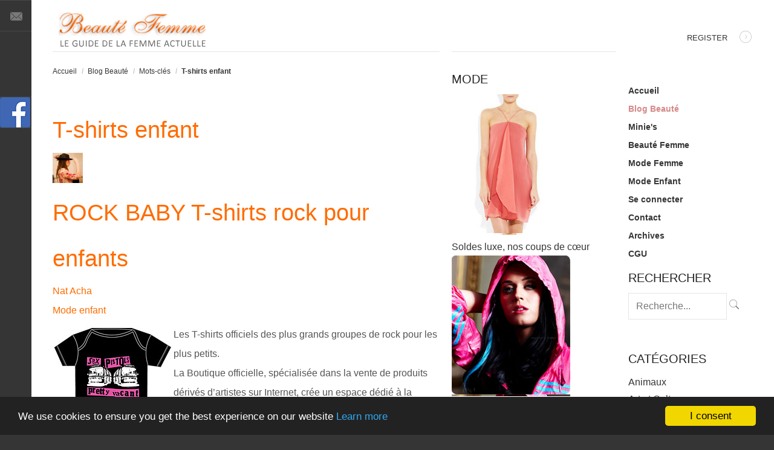

--- FILE ---
content_type: text/html; charset=utf-8
request_url: https://www.beaute-femme.org/blog-femme/tags/t-shirts-enfant
body_size: 88209
content:
<!DOCTYPE html>
<html lang="fr-fr" >
<head>
	              <meta name="viewport" content="width=device-width, initial-scale=1, maximum-scale=2.0">
    <base href="https://www.beaute-femme.org/blog-femme/tags/t-shirts-enfant" />
	<meta http-equiv="content-type" content="text/html; charset=utf-8" />
	<meta name="keywords" content="guide, beauté, actualité, annuaire, news, annuaire féminin, guide féminin, femme, soins beaute, cosmetique, mode femme, mode enfant, santé" />
	<meta name="rights" content="2003-2019 eletec EURL - Tous droits réservés" />
	<meta name="robots" content="noindex,follow" />
	<meta name="description" content="T-shirts enfant - Le Blog Beauté Femme - Beauté Femme, le guide de la beauté au féminin. Dossiers thématiques, actualités, blog, guides pour la femme moderne." />
	<meta name="generator" content="Joomla! - Open Source Content Management" />
	<title>T-shirts enfant - Le Blog Beauté Femme</title>
	<link href="https://www.beaute-femme.org/blog-femme/tags/t-shirts-enfant" rel="canonical" />
	<link href="https://www.beaute-femme.org/templates/gk_magazine/images/favicon.ico" rel="shortcut icon" type="image/vnd.microsoft.icon" />
	<link href="/favicon.ico" rel="shortcut icon" type="image/vnd.microsoft.icon" />
	<link href="/components/com_easyblog/themes/pastel/styles/style-5.2.14.min.css" rel="stylesheet" type="text/css" />
	<link href="https://www.beaute-femme.org/templates/gk_magazine/css/popovers.css" rel="stylesheet" type="text/css" />
	<link href="https://www.beaute-femme.org/templates/gk_magazine/css/k2.css" rel="stylesheet" type="text/css" />
	<link href="https://www.beaute-femme.org/templates/gk_magazine/css/normalize.css" rel="stylesheet" type="text/css" />
	<link href="https://www.beaute-femme.org/templates/gk_magazine/css/layout.css" rel="stylesheet" type="text/css" />
	<link href="https://www.beaute-femme.org/templates/gk_magazine/css/joomla.css" rel="stylesheet" type="text/css" />
	<link href="https://www.beaute-femme.org/templates/gk_magazine/css/system/system.css" rel="stylesheet" type="text/css" />
	<link href="https://www.beaute-femme.org/templates/gk_magazine/css/template.css" rel="stylesheet" type="text/css" />
	<link href="https://www.beaute-femme.org/templates/gk_magazine/css/menu/menu.css" rel="stylesheet" type="text/css" />
	<link href="https://www.beaute-femme.org/templates/gk_magazine/css/gk.stuff.css" rel="stylesheet" type="text/css" />
	<link href="https://www.beaute-femme.org/templates/gk_magazine/css/style5.css" rel="stylesheet" type="text/css" />
	<link href="https://www.beaute-femme.org/templates/gk_magazine/css/typography/typography.style5.css" rel="stylesheet" type="text/css" />
	<link href="https://www.beaute-femme.org/templates/gk_magazine/css/typography/typography.iconset.style5.css" rel="stylesheet" type="text/css" />
	<style type="text/css">
.childcontent .gkcol { width: 200px; }@media screen and (max-width: 768px) {
	    	#k2Container .itemsContainer { width: 100%!important; } 
	    	.cols-2 .column-1,
	    	.cols-2 .column-2,
	    	.cols-3 .column-1,
	    	.cols-3 .column-2,
	    	.cols-3 .column-3,
	    	.demo-typo-col2,
	    	.demo-typo-col3,
	    	.demo-typo-col4 {width: 100%; }
	    	}#gkSidebar { width: 30%; }
#gkInset { width: 20%; }
#gkContent { width: 80%; }
#gkContentWrap { width: 70%; }
.gkPage { max-width: 1600px; }

	</style>
	<script type="application/json" class="joomla-script-options new">{"csrf.token":"05b74053a351f33d42176613b5e34812","system.paths":{"root":"","base":""}}</script>
	<script src="/media/jui/js/jquery.min.js?cf54b9a339be1c405151877065487782" type="text/javascript"></script>
	<script src="/media/jui/js/jquery-noconflict.js?cf54b9a339be1c405151877065487782" type="text/javascript"></script>
	<script src="/media/jui/js/jquery-migrate.min.js?cf54b9a339be1c405151877065487782" type="text/javascript"></script>
	<script src="/media/jui/js/bootstrap.min.js?cf54b9a339be1c405151877065487782" type="text/javascript"></script>
	<script src="/media/system/js/mootools-core.js?cf54b9a339be1c405151877065487782" type="text/javascript"></script>
	<script src="/media/system/js/core.js?cf54b9a339be1c405151877065487782" type="text/javascript"></script>
	<script src="/media/system/js/mootools-more.js?cf54b9a339be1c405151877065487782" type="text/javascript"></script>
	<script src="https://www.beaute-femme.org/templates/gk_magazine/js/gk.scripts.js" type="text/javascript"></script>
	<script src="https://www.beaute-femme.org/templates/gk_magazine/js/gk.menu.js" type="text/javascript"></script>
	<script src="https://www.beaute-femme.org/templates/gk_magazine/js/fitvids.jquery.js" type="text/javascript"></script>
	<script type="text/javascript">

 $GKMenu = { height:false, width:false, duration: 500 };
$GK_TMPL_URL = "https://www.beaute-femme.org/templates/gk_magazine";

$GK_URL = "https://www.beaute-femme.org/";

	</script>
	<meta property="fb:pages" content="e3e60770fb35fd7b3233a1144d9d612a" />
	<!--googleoff: index-->
<script type="text/javascript">
window.ezb = window.eb = {
	"environment": "production",
	"rootUrl": "https://www.beaute-femme.org",
	"ajaxUrl": "https://www.beaute-femme.org/?option=com_easyblog&lang=&Itemid=315",
	"baseUrl": "https://www.beaute-femme.org/?option=com_easyblog&lang=none&Itemid=315",
	"token": "05b74053a351f33d42176613b5e34812",
	"mobile": false,
	"ios": false,
	"locale": "fr-FR",
	"momentLang": "fr",
	"direction": "ltr"
};
</script>
<!--googleon: index-->
	<script src="/media/com_easyblog/scripts/site-5.2.14-basic.min.js"></script>
	<style type="text/css">#eb.eb-pastel {background-color:#ffffff;}#eb .eb-comment-form,#eb .eb-comment,#eb .eb-calendar__item:hover,#eb .form-actions,#eb .eb-calendar tbody > tr > td.has-posts > div,#eb .eb-authors-head,#eb .eb-empty {background-color:#ffffff;}#eb .eb-stats-nav > li.active > .btn::before, #eb .eb-stats-nav > li .btn:hover:before,#eb .eb-stats-nav > li .btn:focus::before,#eb .eb-comment-editor .markItUpHeader ul > li.markItUpSeparator {background-color:#e744fc !important;}#eb .eb-comment-editor .markItUpHeader ul > li > a {background-color:#ffffff !important;}#eb .eb-mag-header-title::after,#eb .eb-comment-editor .markItUpFooter,#eb .eb-comment-editor .markItUpHeader,#eb .eb-entry-author-recents,#eb .eb-entry-nav > div > a:hover,#eb .eb-pager,#eb .eb-reactions__options,#eb .eb-calendar tbody > tr > td.empty > small,#eb .eb-calendar-days > td,#eb .eb-category-profile {background-color:#ffffff;}#eb .eb-category-bio {border-color:#ffffff;}#eb .eb-stats-nav > li.active > .btn::before,#eb .eb-toolbar {background-color:#f08afd;}#eb .o-nav__item.is-active .eb-toolbar__link,#eb .eb-toolbar__link:hover,#eb .eb-toolbar__link:active,#eb .eb-toolbar__link:focus {background-color:#e63ffc;}#eb .eb-toolbar__link.has-composer,#eb .eb-toolbar__link.has-composer:hover,#eb .eb-toolbar__link.has-composer:focus,#eb .eb-toolbar__link.has-composer:active {background-color:#e21cfb;}#eb .eb-toolbar-profile__bd,#eb .form-actions,#eb .eb-category-subscribe > span + span,#eb .eb-posts-search .eb-post-meta,#eb .eb-comment-editor .markItUpContainer,#eb .eb-comment-editor .markItUpFooter,#eb .eb-comment-editor .markItUpHeader,#eb .eb-comment,#eb .eb-comment-form,#eb .eb-comments-empty,#eb .eb-entry-author-recents > div + div,#eb .eb-entry-author-recents,#eb .eb-section-heading,#eb .eb-entry-nav,#eb .eb-entry-nav-next,#eb .popbox-dropdown__hd,#eb .popbox-dropdown-nav__item + .popbox-dropdown-nav__item,#eb .dropdown-menu,#eb .eb-calendar-tooltips,#eb .eb-calendar-tooltips > div + div,#eb .eb-calendar-tooltips > span,#eb .eb-calendar-days > td:first-child,#eb .eb-calendar-days > td:last-child,#eb .eb-calendar tbody > tr > td,#eb .eb-empty,#eb .eb-stats-posts > div + div,#eb .eb-stats-nav > li .btn,#eb .eb-authors-subscribe > span + span,#eb .eb-author-filter,#eb .eb-showcases,#eb .eb-post,#eb .eb-post + .eb-post,#eb .eb-entry,#eb .eb-post-foot,#eb .eb-pager,#eb .eb-pager__fast-first-link,#eb .eb-pager__fast-last-link,#eb .eb-pager > div,#eb .eb-toolbar__search-input,#eb .eb-toolbar__search .btn-default,#eb .eb-toolbar__search .eb-filter-select-group .form-control,#eb .eb-tags-item {border-color:#fdecff !important;}#eb .dropdown-menu.bottom-right .eb-arrow::after { border-bottom-color:#fdecff;}#eb .eb-calendar tbody > tr > td:nth-child(5) > div .eb-calendar-tooltips::after, #eb .eb-calendar tbody > tr > td:nth-child(6) > div .eb-calendar-tooltips::after, #eb .eb-calendar tbody > tr > td:nth-child(7) > div .eb-calendar-tooltips::after {border-left-color:#fad5fe ;}#eb .eb-calendar-tooltips::after {border-right-color:#fad5fe ;}#eb .eb-calendar-tooltips > span {background-color:#fad5fe !important;}#eb .eb-reading-progress {background:#f5f5f5 !important;color:#57b4fc !important;}#eb .eb-reading-progress::-webkit-progress-bar {background:#f5f5f5 !important;}#eb .eb-reading-progress__container {background-color:#f5f5f5 !important;}#eb .eb-reading-progress::-moz-progress-bar {background:#57b4fc !important;}#eb .eb-reading-progress::-webkit-progress-value {background:#57b4fc !important;}#eb .eb-reading-progress__bar {background:#57b4fc !important;}</style>

    <link rel="stylesheet" href="https://www.beaute-femme.org/templates/gk_magazine/css/small.desktop.css" media="(max-width: 1600px)" />
<link rel="stylesheet" href="https://www.beaute-femme.org/templates/gk_magazine/css/tablet.css" media="(max-width: 1024px)" />
<link rel="stylesheet" href="https://www.beaute-femme.org/templates/gk_magazine/css/small.tablet.css" media="(max-width: 820px)" />
<link rel="stylesheet" href="https://www.beaute-femme.org/templates/gk_magazine/css/mobile.css" media="(max-width: 580px)" />

<!--[if IE 9]>
<link rel="stylesheet" href="https://www.beaute-femme.org/templates/gk_magazine/css/ie/ie9.css" type="text/css" />
<![endif]-->

<!--[if IE 8]>
<link rel="stylesheet" href="https://www.beaute-femme.org/templates/gk_magazine/css/ie/ie8.css" type="text/css" />
<![endif]-->

<!--[if lte IE 7]>
<link rel="stylesheet" href="https://www.beaute-femme.org/templates/gk_magazine/css/ie/ie7.css" type="text/css" />
<![endif]-->

<!--[if (gte IE 6)&(lte IE 8)]>
<script type="text/javascript" src="https://www.beaute-femme.org/templates/gk_magazine/js/respond.js"></script>
<script type="text/javascript" src="https://www.beaute-femme.org/templates/gk_magazine/js/selectivizr.js"></script>
<script type="text/javascript" src="http://html5shim.googlecode.com/svn/trunk/html5.js"></script>
<![endif]-->

	  	<!-- Begin Cookie Consent plugin by Silktide -->
     <script>
         window.cookieconsent_options = {
             message: 'We use cookies to ensure you get the best experience on our website',
             dismiss: 'I consent',
             learnMore: 'Learn more',
             link: "https://www.beaute-femme.org/cgu",
             theme: "dark-bottom",
         };
     </script>

     <!-- Minified Cookie Consent served from CDN -->
     <script src="//cdnjs.cloudflare.com/ajax/libs/cookieconsent2/1.0.9/cookieconsent.min.js"></script>
      <!-- End Cookie Consent plugin -->
 </head>
<body data-tablet-width="1024" data-mobile-width="580" data-layout="center" data-smoothscroll="1">
	<script type="text/javascript">var _gaq = _gaq || []; _gaq.push(['_setAccount', 'UA-2517312-7']); _gaq.push(['_trackPageview']);(function() { var ga = document.createElement('script'); ga.type = 'text/javascript'; ga.async = true;ga.src = ('https:' == document.location.protocol ? 'https://ssl' : 'http://www') + '.google-analytics.com/ga.js';var s = document.getElementsByTagName('script')[0]; s.parentNode.insertBefore(ga, s); })();</script>	
    <section id="gkPageTop">
    	<div class="gkPage">
		    
          <a href="https://www.beaute-femme.org/ " id="gkLogo">
        <img src="https://www.beaute-femme.org/images/logo.png" alt="Beauté Femme" />
     </a>
     
		    
		    		    <div id="gkUserArea">
		    	
		    			    	<a href="http://www.beaute-femme.org/component/users/" id="gkRegister">Register<i class="gk-icon-arrow"></i></a>
		    			    </div>
		        	</div>
    </section>

	<div id="gkPageContent" class="gkPage">
    	<section id="gkContent">
			<div id="gkContentWrap">
				
				
				
								<section id="gkBreadcrumb">
										
<div class="breadcrumbs">
<ul><li><a href="/" class="pathway">Accueil</a></li> <li class="pathway separator">/</li> <li><a href="/blog-femme" class="pathway">Blog Beauté</a></li> <li class="pathway separator">/</li> <li><a href="/blog-femme/tags" class="pathway">Mots-clés</a></li> <li class="pathway separator">/</li> <li class="pathway">T-shirts enfant</li></ul></div>
					
									</section>
				
				
				<section id="gkMainbody">
											<div id="eb" class="eb-component eb-pastel eb-view-tags eb-layout-tag 																	">
	<div class="eb-container" data-eb-container>
		
		<div class="eb-container__main">
			<div class="eb-content">
				
				
				
				
									<div class="eb-template" data-name="site/layout/image/popup">
	<div id="eb" class="eb-image-popup">
		<div class="eb-image-popup-header">
			<div class="eb-image-popup-close-button"><i class="fa fa-close"></i></div>
		</div>
		<div class="eb-image-popup-container"></div>
		<div class="eb-image-popup-footer">
			<div class="eb-image-popup-thumbs"></div>
		</div>
		<div class="eb-loader-o size-lg"></div>
	</div>
</div>
<div class="eb-template" data-name="site/layout/image/popup/thumb">
	<div class="eb-image-popup-thumb"><div><img /></div></div>
</div>					<div class="eb-template" data-name="site/layout/image/container">
	<div class="eb-image">
		<div class="eb-image-figure">
			<a class="eb-image-viewport"></a>
		</div>
		<div class="eb-image-caption"><span></span></div>
	</div>
</div>				
				<div class="eb-tag">

		<div class="eb-tag-head">
		<h2 class="eb-tag-name reset-heading">
			<a href="/blog-femme/tags/t-shirts-enfant">
				<span class="col-cell"><i class="fa fa-tag muted"></i></span>
				<span class="col-cell">T-shirts enfant</span>
			</a>
		</h2>
	</div>
	
		<div class="eb-tag-bio">
			</div>
	
</div>

<div class="eb-posts for-tag" data-blog-posts>
	
	
			
			<!-- Determine if post custom fields should appear or not in tag listings -->
										
							<div class="eb-post" data-blog-posts-item data-id="5572">

	<div class="eb-post-content">
		
					<div class="eb-post-avatar pull-left mr-15">
				<div class="eb-post-author-avatar single">
					<a href="/blog-femme/blogger/natacha" class="eb-avatar">
						<img src="https://www.beaute-femme.org/images/easyblog_avatar/6083_660_660_nat.jpg" width="50" height="50" alt="Nat Acha" />
					</a>
				</div>
			</div>
		
		<div class="eb-post-head no-overflow">

			
			
			
						<h2 class="eb-post-title reset-heading">
				<a href="/mode-enfant-vetement-enfant/rock-baby-t-shirt-rock-enfants" class="text-inherit">ROCK BABY T-shirts rock pour enfants</a>
			</h2>
			
						<div class="eb-post-meta text-muted">
				
				
								<div class="eb-post-author">
					<i class="fa fa-user"></i>
					<span>
						<a href="/blog-femme/blogger/natacha" rel="author">Nat Acha</a>
					</span>
				</div>
				
								<div>
					<div class="eb-post-category comma-seperator">
						<i class="fa fa-folder-open"></i>
												<span>
							<a href="/mode-enfant-vetement-enfant">Mode enfant</a>
						</span>
											</div>
				</div>
				
				
							</div>
					</div>

					<div class="eb-post-body type-standard">

				
				<p><img src="/news/images2/Mode/enfant/bebe-sex-pistols.jpg" width="200" height="188" align="left" />Les T-shirts officiels des plus grands groupes de rock pour les plus petits.<br /> La Boutique officielle, spécialisée dans la vente de produits dérivés d’artistes sur Internet, crée un espace dédié à la <b>mode enfant</b> : T-Shirts Rolling Stones, AC-DC, The Who, T-Rex, Led Zeppelin, Red Hot Chili Peppers ou Sex Pistols. Aussi disponibles, les artistes français.</p>
			</div>
		
		
					<div class="eb-post-more mt-20">
				<a class="btn btn-default" href="/mode-enfant-vetement-enfant/rock-baby-t-shirt-rock-enfants">Lire la suite</a>
			</div>
		
		
		<div class="eb-post-actions">
							<div class="eb-post-rating">
					<div class="eb-rating">
	<form id="blog-5572-ratings-form"
	class="eb-rating-form"
	data-locked="0"
	data-id="5572"
	data-type="entry"
	data-rating-form
	data-score="5"
	data-rtl="0"
>

	<div 
		data-rating-form-element
			></div>

	<div class="col-cell eb-rating-voters">
		
			<b class="eb-ratings-value" title="3 votes" data-rating-value>
				<span data-rating-total>3</span>

				<b><i class="fa fa-check"></i></b>
			</b>

			</div>
</form>
</div>				</div>
			
							<div class="col-cell eb-post-hits">
					<i class="fa fa-eye"></i>&nbsp; 
											21918 lectures									</div>
			
					</div>

					<div class="eb-tags cell-top type-1">
	<div class="col-cell cell-label">Mots-clés :</div>
	<div class="col-cell cell-tags">
				<span>
			<a href="/blog-femme/tags/t-shirts-enfant">T-shirts enfant</a>
		</span>
				<span>
			<a href="/blog-femme/tags/mode-enfant">mode enfant</a>
		</span>
			</div>
</div>
		
		
					<div class="eb-share">
	<div class="eb-share-buttons is-large ">

				<div class="eb-share-facebook">
			<script type="text/javascript">
EasyBlog.require()
.script("site/bookmarklet")
.done(function($) {

	$('#sb-1991129000').bookmarklet('facebook', {
		"url": "https://www.beaute-femme.org/mode-enfant-vetement-enfant/rock-baby-t-shirt-rock-enfants",
		"send": "1",
		"size": "large",
		"verb": "like",
		"locale": "fr_FR",
		"theme": "light",
		"tracking" : true	});
});
</script>
<div class="eb-facebook-like like has-sendbtn">
	<span id="sb-1991129000"></span>
</div>		</div>		
			</div>
</div>		
					 		
		<div class="eb-post-foot">
							<div class="col-cell eb-post-hits">
					<i class="fa fa-eye"></i> 21918 lectures				</div>
			
					</div>
	</div>
	<script type="application/ld+json">
	{
		"@context": "http://schema.org",
		"mainEntityOfPage": "https://www.beaute-femme.org/mode-enfant-vetement-enfant/rock-baby-t-shirt-rock-enfants",
		"@type": "BlogPosting",
		"headline": "ROCK BABY T-shirts rock pour enfants",
		"image": "https://www.beaute-femme.org/news/images2/Mode/enfant/bebe-sex-pistols.jpg",
		"editor": "Nat Acha",
		"genre": "Mode enfant",
		"publisher": {
			"@type": "Organization",
			"name": "Beauté Femme",
			"logo": {"@type":"ImageObject","url":"https:\/\/www.beaute-femme.org\/media\/com_easyblog\/images\/schema\/logo.png","width":60,"height":60}		},
		"datePublished": "2007-02-01",
		"dateCreated": "2007-02-01",
		"dateModified": "2019-05-05",
		"description": "Beauté Femme, le guide de la beauté au féminin. Dossiers thématiques, actualités, blog, guides pour la femme moderne.",
		"author": {
			"@type": "Person",
			"name": "Nat Acha",
			"image": "https://www.beaute-femme.org/images/easyblog_avatar/6083_660_660_nat.jpg"
		}
	}
</script>

</div>
					
			<!-- Determine if post custom fields should appear or not in tag listings -->
										
							<div class="eb-post" data-blog-posts-item data-id="5575">

	<div class="eb-post-content">
		
					<div class="eb-post-avatar pull-left mr-15">
				<div class="eb-post-author-avatar single">
					<a href="/blog-femme/blogger/natacha" class="eb-avatar">
						<img src="https://www.beaute-femme.org/images/easyblog_avatar/6083_660_660_nat.jpg" width="50" height="50" alt="Nat Acha" />
					</a>
				</div>
			</div>
		
		<div class="eb-post-head no-overflow">

			
			
			
						<h2 class="eb-post-title reset-heading">
				<a href="/mode-enfant-vetement-enfant/tee-shirts-enfants" class="text-inherit">Tee shirts originaux pour enfants originaux : Kiwikid</a>
			</h2>
			
						<div class="eb-post-meta text-muted">
				
				
								<div class="eb-post-author">
					<i class="fa fa-user"></i>
					<span>
						<a href="/blog-femme/blogger/natacha" rel="author">Nat Acha</a>
					</span>
				</div>
				
								<div>
					<div class="eb-post-category comma-seperator">
						<i class="fa fa-folder-open"></i>
												<span>
							<a href="/mode-enfant-vetement-enfant">Mode enfant</a>
						</span>
											</div>
				</div>
				
				
							</div>
					</div>

					<div class="eb-post-body type-standard">

				
				<p><img src="/news/images2/Mode/enfant/tee-shirt-kiwikid.jpg" alt="T-shirt enfant original" width="210" height="55" align="left" hspace="10" vspace="10" />Les tee-shirts de vos enfants sont trop banals ? Entrez dans l’univers Kiwikid et trouvez la solution dans notre catalogue. Une sélection de graphismes vraiment originaux imprimés sur des tee-shirts de qualité supérieure (taille 4 à 12 ans). Votez et élisez nos prochains modèles,  vous devenez les premiers décideurs de notre collection. Kiwikid, des tee-shirts à votre image.</p>
			</div>
		
		
					<div class="eb-post-more mt-20">
				<a class="btn btn-default" href="/mode-enfant-vetement-enfant/tee-shirts-enfants">Lire la suite</a>
			</div>
		
		
		<div class="eb-post-actions">
							<div class="eb-post-rating">
					<div class="eb-rating">
	<form id="blog-5575-ratings-form"
	class="eb-rating-form"
	data-locked="0"
	data-id="5575"
	data-type="entry"
	data-rating-form
	data-score="5"
	data-rtl="0"
>

	<div 
		data-rating-form-element
			></div>

	<div class="col-cell eb-rating-voters">
		
			<b class="eb-ratings-value" title="2 votes" data-rating-value>
				<span data-rating-total>2</span>

				<b><i class="fa fa-check"></i></b>
			</b>

			</div>
</form>
</div>				</div>
			
							<div class="col-cell eb-post-hits">
					<i class="fa fa-eye"></i>&nbsp; 
											7396 lectures									</div>
			
					</div>

					<div class="eb-tags cell-top type-1">
	<div class="col-cell cell-label">Mots-clés :</div>
	<div class="col-cell cell-tags">
				<span>
			<a href="/blog-femme/tags/tee-shirts">tee-shirts</a>
		</span>
				<span>
			<a href="/blog-femme/tags/t-shirts-enfant">T-shirts enfant</a>
		</span>
				<span>
			<a href="/blog-femme/tags/mode-enfant">mode enfant</a>
		</span>
			</div>
</div>
		
		
					<div class="eb-share">
	<div class="eb-share-buttons is-large ">

				<div class="eb-share-facebook">
			<script type="text/javascript">
EasyBlog.require()
.script("site/bookmarklet")
.done(function($) {

	$('#sb-1603391927').bookmarklet('facebook', {
		"url": "https://www.beaute-femme.org/mode-enfant-vetement-enfant/tee-shirts-enfants",
		"send": "1",
		"size": "large",
		"verb": "like",
		"locale": "fr_FR",
		"theme": "light",
		"tracking" : true	});
});
</script>
<div class="eb-facebook-like like has-sendbtn">
	<span id="sb-1603391927"></span>
</div>		</div>		
			</div>
</div>		
					 		
		<div class="eb-post-foot">
							<div class="col-cell eb-post-hits">
					<i class="fa fa-eye"></i> 7396 lectures				</div>
			
					</div>
	</div>
	<script type="application/ld+json">
	{
		"@context": "http://schema.org",
		"mainEntityOfPage": "https://www.beaute-femme.org/mode-enfant-vetement-enfant/tee-shirts-enfants",
		"@type": "BlogPosting",
		"headline": "Tee shirts originaux pour enfants originaux : Kiwikid",
		"image": "https://www.beaute-femme.org/news/images2/Mode/enfant/tee-shirt-kiwikid.jpg",
		"editor": "Nat Acha",
		"genre": "Mode enfant",
		"publisher": {
			"@type": "Organization",
			"name": "Beauté Femme",
			"logo": {"@type":"ImageObject","url":"https:\/\/www.beaute-femme.org\/media\/com_easyblog\/images\/schema\/logo.png","width":60,"height":60}		},
		"datePublished": "2007-03-03",
		"dateCreated": "2007-02-23",
		"dateModified": "2019-05-05",
		"description": "Beauté Femme, le guide de la beauté au féminin. Dossiers thématiques, actualités, blog, guides pour la femme moderne.",
		"author": {
			"@type": "Person",
			"name": "Nat Acha",
			"image": "https://www.beaute-femme.org/images/easyblog_avatar/6083_660_660_nat.jpg"
		}
	}
</script>

</div>
						
	</div>

	
	
	
								<div>
					<script type="text/javascript">EasyBlog.require()
.script('site/posts/posts')
.done(function($) {
	$('[data-blog-posts]').implement(EasyBlog.Controller.Posts, {
		"ratings": true	});

	});
</script>				</div>
							</div>
		</div>
	</div>
</div>

									</section>

							</div>

						<aside id="gkSidebar">
				<div>
					<div class="box  nomargin"><h3 class="header">Mode</h3><div class="content"> 
<div id="eb" class="eb-mod mod_easyblograndompost  " data-eb-module-randompost>
		<div class="eb-mod ">
		
					<div class="mod-item">

	<div class="eb-mod-head mod-table align-middle">
	
	<div class="mod-cell">
		
			</div>
</div>
	


			<div class="eb-mod-thumb  is-center ">
			
							<a href="/mode-femme/soldes-luxe-nos-coups-de-coeur-1206" class="eb-mod-image-cover"
					style="
						background-image: url('http://www.beaute-femme.org/news/images/Mode/soldes-luxe/pe-12/soldes-luxe-pe12.jpg');
												width: 260px;
												height: 200px;"
				>
					<img class="hide" src="http://www.beaute-femme.org/news/images/Mode/soldes-luxe/pe-12/soldes-luxe-pe12.jpg" alt="Soldes luxe, nos coups de cœur" />
				</a>
					</div>
	
	<div class="eb-mod-title">
		<a href="/mode-femme/soldes-luxe-nos-coups-de-coeur-1206" class="eb-mod-media-title">Soldes luxe, nos coups de cœur</a>
	</div>




	
	
</div>					<div class="mod-item">

	<div class="eb-mod-head mod-table align-middle">
	
	<div class="mod-cell">
		
			</div>
</div>
	


			<div class="eb-mod-thumb  is-center ">
			
							<a href="/mode-femme/mode-sport-style-1196" class="eb-mod-image-cover"
					style="
						background-image: url('http://www.beaute-femme.org/news/images/Mode/sportswear/style/mode-sport-style.jpg');
												width: 260px;
												height: 200px;"
				>
					<img class="hide" src="http://www.beaute-femme.org/news/images/Mode/sportswear/style/mode-sport-style.jpg" alt="Mode : sport et stylée" />
				</a>
					</div>
	
	<div class="eb-mod-title">
		<a href="/mode-femme/mode-sport-style-1196" class="eb-mod-media-title">Mode : sport et stylée</a>
	</div>




	
	
</div>					<div class="mod-item">

	<div class="eb-mod-head mod-table align-middle">
	
	<div class="mod-cell">
		
			</div>
</div>
	


			<div class="eb-mod-thumb  is-center ">
			
							<a href="/mode-femme/parkas-chics-1230" class="eb-mod-image-cover"
					style="
						background-image: url('http://www.beaute-femme.org/news/images/Mode/parka/parkas-hiver-12.jpg');
												width: 260px;
												height: 200px;"
				>
					<img class="hide" src="http://www.beaute-femme.org/news/images/Mode/parka/parkas-hiver-12.jpg" alt="Parkas chics" />
				</a>
					</div>
	
	<div class="eb-mod-title">
		<a href="/mode-femme/parkas-chics-1230" class="eb-mod-media-title">Parkas chics</a>
	</div>




	
	
</div>			</div>
	</div>


<script type="text/javascript">
EasyBlog.require()
.script('site/vendors/ratings')
.done(function($) {
	$('[data-eb-module-randompost] [data-rating-form]').implement(EasyBlog.Controller.Ratings);
});
</script>
</div></div><div class="box "><h3 class="header">Recherche</h3><div class="content"><div id="eb" class="eb-mod eb-mod-search mod-easyblogsearch">
	<form name="search-blogs" action="/blog-femme" method="post">
		<div class="input-group">
			<input type="text" name="query" id="search-blogs" class="form-control" placeholder="Search for blogs ..." />
			<span class="input-group-btn">
				<button class="mod-btn mod-btn-primary">Rechercher</button>
			</span>
		</div>

				
		<input type="hidden" name="option" value="com_easyblog" />
<input type="hidden" name="task" value="search.query"  data-table-grid-task />
<input type="hidden" name="4bf34a78fc05452f6d856be51952eba8" value="1" />
<input type="hidden" name="boxchecked" value="0" data-table-grid-box-checked />	</form>
</div>
</div></div><div class="box "><div class="content">

<div class="custom"  >

	<p> </p>
<div align="center">
  <script async src="//pagead2.googlesyndication.com/pagead/js/adsbygoogle.js"></script>
<!-- bfmnew -->
<ins class="adsbygoogle"
     style="display:inline-block;width:250px;height:250px"
     data-ad-client="ca-pub-3135696681077431"
     data-ad-slot="2834982210"></ins>
<script>
(adsbygoogle = window.adsbygoogle || []).push({});
</script>
  </div>
<p> </p>	
</div>
</div></div><div class="box "><h3 class="header">En bref</h3><div class="content"> 
<div id="eb" class="eb-mod mod_easyblograndompost  " data-eb-module-randompost>
		<div class="eb-mod ">
		
					<div class="mod-item">

	<div class="eb-mod-head mod-table align-middle">
	
	<div class="mod-cell">
		
			</div>
</div>
	


			<div class="eb-mod-thumb  is-center ">
			
							<a href="/beaute-femme/beaute-booster-lefficacite-de-sa-creme-de-jour-1145" class="eb-mod-image-cover"
					style="
						background-image: url('http://www.beaute-femme.org/news/images/Beaute-Forme/soins-hydratants/booster-efficacite/efficacite-creme.jpg');
												width: 260px;
												height: 200px;"
				>
					<img class="hide" src="http://www.beaute-femme.org/news/images/Beaute-Forme/soins-hydratants/booster-efficacite/efficacite-creme.jpg" alt="Beauté, booster l’efficacité de sa crème de jour" />
				</a>
					</div>
	
	<div class="eb-mod-title">
		<a href="/beaute-femme/beaute-booster-lefficacite-de-sa-creme-de-jour-1145" class="eb-mod-media-title">Beauté, booster l’efficacité de sa crème de jour</a>
	</div>


			<div class="mod-post-type">
			 <a href="/beaute-femme">Beauté</a>
		</div>
	 
	<div class="eb-mod-body">
					Combien de fois avons-nous investi (oui, investi c’est bien le mot vu le prix des cosmétiques) dans une crème pour nous dire au bout de quelques jours qu’elle ne change pas grand chose et qu’on a peut...			</div>

		<div class="eb-rating">
		<form id="ebmostrandom-1145-ratings-form"
	class="eb-rating-form"
	data-locked="1"
	data-id="1145"
	data-type="entry"
	data-rating-form
	data-score="4.5"
	data-rtl="0"
>

	<div 
		data-rating-form-element
				data-eb-provide="tooltip"
		data-original-title="You are not allowed to rate this post"
			></div>

	<div class="col-cell eb-rating-voters">
		
			<b class="eb-ratings-value" title="3 votes" data-rating-value>
				<span data-rating-total>3</span>

				<b><i class="fa fa-check"></i></b>
			</b>

			</div>
</form>
	</div>

<div class="eb-mod-foot mod-muted mod-small">
			<div class="mod-cell pr-10">
			45523 lectures		</div>
	
	
	</div>
	
</div>					<div class="mod-item">

	<div class="eb-mod-head mod-table align-middle">
	
	<div class="mod-cell">
		
			</div>
</div>
	


			<div class="eb-mod-thumb  is-center ">
			
							<a href="/blog-femme/haut-les-fesses-1245" class="eb-mod-image-cover"
					style="
						background-image: url('https://www.beaute-femme.org/news/images/Minceur/jolies-fesses/haut-les-fesses.jpg');
												width: 260px;
												height: 200px;"
				>
					<img class="hide" src="https://www.beaute-femme.org/news/images/Minceur/jolies-fesses/haut-les-fesses.jpg" alt="Haut les fesses !" />
				</a>
					</div>
	
	<div class="eb-mod-title">
		<a href="/blog-femme/haut-les-fesses-1245" class="eb-mod-media-title">Haut les fesses !</a>
	</div>


			<div class="mod-post-type">
			 <a href="/blog-femme/categories/Minceur">Minceur</a>
		</div>
	 
	<div class="eb-mod-body">
					C’est marrant comme l’arrivée du printemps nous ramène tout à coup à l’excès cellulitique qui capitonne notre fessier et à la petite brioche abdominale installée depuis les raclettes en série de l’hiv...			</div>

		<div class="eb-rating">
		<form id="ebmostrandom-1245-ratings-form"
	class="eb-rating-form"
	data-locked="1"
	data-id="1245"
	data-type="entry"
	data-rating-form
	data-score="4.5"
	data-rtl="0"
>

	<div 
		data-rating-form-element
				data-eb-provide="tooltip"
		data-original-title="You are not allowed to rate this post"
			></div>

	<div class="col-cell eb-rating-voters">
		
			<b class="eb-ratings-value" title="3 votes" data-rating-value>
				<span data-rating-total>3</span>

				<b><i class="fa fa-check"></i></b>
			</b>

			</div>
</form>
	</div>

<div class="eb-mod-foot mod-muted mod-small">
			<div class="mod-cell pr-10">
			19476 lectures		</div>
	
	
	</div>
	
</div>					<div class="mod-item">

	<div class="eb-mod-head mod-table align-middle">
	
	<div class="mod-cell">
		
			</div>
</div>
	


			<div class="eb-mod-thumb  is-center ">
			
							<a href="/blog-femme/les-bottines-fourrees-minnetonka-919" class="eb-mod-image-cover"
					style="
						background-image: url('https://www.beaute-femme.org/minies/images/chaussures/minnetonka/minnetonka.jpg');
												width: 260px;
												height: 200px;"
				>
					<img class="hide" src="https://www.beaute-femme.org/minies/images/chaussures/minnetonka/minnetonka.jpg" alt="Les bottines fourrées Minnetonka nous font de l'oeil !" />
				</a>
					</div>
	
	<div class="eb-mod-title">
		<a href="/blog-femme/les-bottines-fourrees-minnetonka-919" class="eb-mod-media-title">Les bottines fourrées Minnetonka nous font de l'oeil !</a>
	</div>


			<div class="mod-post-type">
			 <a href="/blog-femme/categories/Bien-chaussee">Bien chaussée</a>
		</div>
	 
	<div class="eb-mod-body">
					Sans doute la marque Minnetonka vous-dit-elle quelque chose, vous savez, ces fameuses chaussures en cuir velours façon Pocahontas avec franges et broderies squaw…			</div>

		<div class="eb-rating">
		<form id="ebmostrandom-2919-ratings-form"
	class="eb-rating-form"
	data-locked="1"
	data-id="2919"
	data-type="entry"
	data-rating-form
	data-score="4.5"
	data-rtl="0"
>

	<div 
		data-rating-form-element
				data-eb-provide="tooltip"
		data-original-title="You are not allowed to rate this post"
			></div>

	<div class="col-cell eb-rating-voters">
		
			<b class="eb-ratings-value" title="1 vote" data-rating-value>
				<span data-rating-total>1</span>

				<b><i class="fa fa-check"></i></b>
			</b>

			</div>
</form>
	</div>

<div class="eb-mod-foot mod-muted mod-small">
			<div class="mod-cell pr-10">
			13220 lectures		</div>
	
	
	</div>
	
</div>					<div class="mod-item">

	<div class="eb-mod-head mod-table align-middle">
	
	<div class="mod-cell">
		
			</div>
</div>
	


			<div class="eb-mod-thumb  is-center ">
			
							<a href="/blog-femme/jean-delave-jean-de-l-ete-969" class="eb-mod-image-cover"
					style="
						background-image: url('https://www.beaute-femme.org/minies/images/Mode/jeans/delaves/jeans-delaves-ete-12.jpg');
												width: 260px;
												height: 200px;"
				>
					<img class="hide" src="https://www.beaute-femme.org/minies/images/Mode/jeans/delaves/jeans-delaves-ete-12.jpg" alt="Jean délavé, jean de l'été" />
				</a>
					</div>
	
	<div class="eb-mod-title">
		<a href="/blog-femme/jean-delave-jean-de-l-ete-969" class="eb-mod-media-title">Jean délavé, jean de l'été</a>
	</div>


			<div class="mod-post-type">
			 <a href="/blog-femme/categories/Archi-mode">ArchiMode</a>
		</div>
	 
	<div class="eb-mod-body">
					Si l’hiver préfère le denim sombre et brut, classique voire chic, l’été réserve la part belle aux jeans clairs et délavés voire quasi incolores. Qui dit denim washed dit look casual, jolies sandales e...			</div>

		<div class="eb-rating">
		<form id="ebmostrandom-2969-ratings-form"
	class="eb-rating-form"
	data-locked="1"
	data-id="2969"
	data-type="entry"
	data-rating-form
	data-score="5"
	data-rtl="0"
>

	<div 
		data-rating-form-element
				data-eb-provide="tooltip"
		data-original-title="You are not allowed to rate this post"
			></div>

	<div class="col-cell eb-rating-voters">
		
			<b class="eb-ratings-value" title="2 votes" data-rating-value>
				<span data-rating-total>2</span>

				<b><i class="fa fa-check"></i></b>
			</b>

			</div>
</form>
	</div>

<div class="eb-mod-foot mod-muted mod-small">
			<div class="mod-cell pr-10">
			12948 lectures		</div>
	
	
	</div>
	
</div>					<div class="mod-item">

	<div class="eb-mod-head mod-table align-middle">
	
	<div class="mod-cell">
		
			</div>
</div>
	


			<div class="eb-mod-thumb  is-center ">
			
							<a href="/blog-femme/gros-pulls-pour-grand-froid-1232" class="eb-mod-image-cover"
					style="
						background-image: url('http://www.beaute-femme.org/news/images/Shopping/gros-pulls/gros-pulls-h2012.jpg');
												width: 260px;
												height: 200px;"
				>
					<img class="hide" src="http://www.beaute-femme.org/news/images/Shopping/gros-pulls/gros-pulls-h2012.jpg" alt="Gros pulls pour grand froid" />
				</a>
					</div>
	
	<div class="eb-mod-title">
		<a href="/blog-femme/gros-pulls-pour-grand-froid-1232" class="eb-mod-media-title">Gros pulls pour grand froid</a>
	</div>


			<div class="mod-post-type">
			 <a href="/blog-femme/categories/Shopping">Shopping</a>
		</div>
	 
	<div class="eb-mod-body">
					On y est, décembre, les fêtes, la neige (par-ci par-là) et le froid qui sévit sans pitié. L’heure d’allumer un bon feu de cheminée (ou de monter le thermostat of course) et de miser sur de bons gros l...			</div>

		<div class="eb-rating">
		<form id="ebmostrandom-1232-ratings-form"
	class="eb-rating-form"
	data-locked="1"
	data-id="1232"
	data-type="entry"
	data-rating-form
	data-score="0"
	data-rtl="0"
>

	<div 
		data-rating-form-element
				data-eb-provide="tooltip"
		data-original-title="You are not allowed to rate this post"
			></div>

	<div class="col-cell eb-rating-voters">
		
			<b class="eb-ratings-value" title="0 votes" data-rating-value>
				<span data-rating-total>0</span>

				<b><i class="fa fa-check"></i></b>
			</b>

			</div>
</form>
	</div>

<div class="eb-mod-foot mod-muted mod-small">
			<div class="mod-cell pr-10">
			26870 lectures		</div>
	
	
	</div>
	
</div>					<div class="mod-item">

	<div class="eb-mod-head mod-table align-middle">
	
	<div class="mod-cell">
		
			</div>
</div>
	


			<div class="eb-mod-thumb  is-center ">
			
							<a href="/beaute-femme/jambes-legeres-1205" class="eb-mod-image-cover"
					style="
						background-image: url('https://www.beaute-femme.org/news/images/Sante/jambes-lourdes/jambes-legeres.jpg');
												width: 260px;
												height: 200px;"
				>
					<img class="hide" src="https://www.beaute-femme.org/news/images/Sante/jambes-lourdes/jambes-legeres.jpg" alt="Jambes légères, les bons réflexes" />
				</a>
					</div>
	
	<div class="eb-mod-title">
		<a href="/beaute-femme/jambes-legeres-1205" class="eb-mod-media-title">Jambes légères, les bons réflexes</a>
	</div>


			<div class="mod-post-type">
			 <a href="/beaute-femme">Beauté</a>
		</div>
	 
	<div class="eb-mod-body">
					L’été, la chaleur, les positions debout et assise prolongées, la sédentarité, nos mauvaises habitudes comme la cigarette par exemple, ne font pas de cadeau à nos gambettes qui perdent clairement de le...			</div>

		<div class="eb-rating">
		<form id="ebmostrandom-1205-ratings-form"
	class="eb-rating-form"
	data-locked="1"
	data-id="1205"
	data-type="entry"
	data-rating-form
	data-score="4.5"
	data-rtl="0"
>

	<div 
		data-rating-form-element
				data-eb-provide="tooltip"
		data-original-title="You are not allowed to rate this post"
			></div>

	<div class="col-cell eb-rating-voters">
		
			<b class="eb-ratings-value" title="3 votes" data-rating-value>
				<span data-rating-total>3</span>

				<b><i class="fa fa-check"></i></b>
			</b>

			</div>
</form>
	</div>

<div class="eb-mod-foot mod-muted mod-small">
			<div class="mod-cell pr-10">
			19471 lectures		</div>
	
	
	</div>
	
</div>					<div class="mod-item">

	<div class="eb-mod-head mod-table align-middle">
	
	<div class="mod-cell">
		
			</div>
</div>
	


			<div class="eb-mod-thumb  is-center ">
			
							<a href="/beaute-femme/cheveux-conseils-anti-chute-1224" class="eb-mod-image-cover"
					style="
						background-image: url('http://www.beaute-femme.org/news/images/Beaute-Forme/conseils-anti-chute/anti-chute-cheveux.jpg');
												width: 260px;
												height: 200px;"
				>
					<img class="hide" src="http://www.beaute-femme.org/news/images/Beaute-Forme/conseils-anti-chute/anti-chute-cheveux.jpg" alt="Cheveux, conseils anti chute" />
				</a>
					</div>
	
	<div class="eb-mod-title">
		<a href="/beaute-femme/cheveux-conseils-anti-chute-1224" class="eb-mod-media-title">Cheveux, conseils anti chute</a>
	</div>


			<div class="mod-post-type">
			 <a href="/beaute-femme">Beauté</a>
		</div>
	 
	<div class="eb-mod-body">
					A l’image des feuilles des arbres qui se mettent à tapisser le sol, l’automne a une incidence sur les cheveux qui perdent un peu de leur brillance, de leur tonus et tombent plus qu’à l’accoutumée. Pas...			</div>

		<div class="eb-rating">
		<form id="ebmostrandom-1224-ratings-form"
	class="eb-rating-form"
	data-locked="1"
	data-id="1224"
	data-type="entry"
	data-rating-form
	data-score="5"
	data-rtl="0"
>

	<div 
		data-rating-form-element
				data-eb-provide="tooltip"
		data-original-title="You are not allowed to rate this post"
			></div>

	<div class="col-cell eb-rating-voters">
		
			<b class="eb-ratings-value" title="3 votes" data-rating-value>
				<span data-rating-total>3</span>

				<b><i class="fa fa-check"></i></b>
			</b>

			</div>
</form>
	</div>

<div class="eb-mod-foot mod-muted mod-small">
			<div class="mod-cell pr-10">
			24298 lectures		</div>
	
	
	</div>
	
</div>					<div class="mod-item">

	<div class="eb-mod-head mod-table align-middle">
	
	<div class="mod-cell">
		
			</div>
</div>
	


			<div class="eb-mod-thumb  is-center ">
			
							<a href="/blog-femme/le-chausseur-au-feminin-de-lyon" class="eb-mod-image-cover"
					style="
						background-image: url('//www.beaute-femme.org/images/easyblog_images/775/b2ap3_large_IMG_9323.JPG');
												width: 260px;
												height: 200px;"
				>
					<img class="hide" src="//www.beaute-femme.org/images/easyblog_images/775/b2ap3_large_IMG_9323.JPG" alt="Le chausseur au féminin de Lyon" />
				</a>
					</div>
	
	<div class="eb-mod-title">
		<a href="/blog-femme/le-chausseur-au-feminin-de-lyon" class="eb-mod-media-title">Le chausseur au féminin de Lyon</a>
	</div>


			<div class="mod-post-type">
			 <a href="/blog-femme/categories/Shopping">Shopping</a>
		</div>
	 
	<div class="eb-mod-body">
					La boutique AOHNA est spécialisée dans les marques de chaussures ultra-féminines fabriquées en France, Italie et autres pays limitrophes. Chaque modèle est scrupuleusement sélectionné en fonction de s...			</div>

		<div class="eb-rating">
		<form id="ebmostrandom-3012-ratings-form"
	class="eb-rating-form"
	data-locked="1"
	data-id="3012"
	data-type="entry"
	data-rating-form
	data-score="4"
	data-rtl="0"
>

	<div 
		data-rating-form-element
				data-eb-provide="tooltip"
		data-original-title="You are not allowed to rate this post"
			></div>

	<div class="col-cell eb-rating-voters">
		
			<b class="eb-ratings-value" title="1 vote" data-rating-value>
				<span data-rating-total>1</span>

				<b><i class="fa fa-check"></i></b>
			</b>

			</div>
</form>
	</div>

<div class="eb-mod-foot mod-muted mod-small">
			<div class="mod-cell pr-10">
			16943 lectures		</div>
	
	
	</div>
	
</div>					<div class="mod-item">

	<div class="eb-mod-head mod-table align-middle">
	
	<div class="mod-cell">
		
			</div>
</div>
	


			<div class="eb-mod-thumb  is-center ">
			
							<a href="/blog-femme/envies-shopping-et-idees-cadeaux-1228" class="eb-mod-image-cover"
					style="
						background-image: url('http://www.beaute-femme.org/news/images/Shopping/novembre/shopping-nomvembre-12.jpg');
												width: 260px;
												height: 200px;"
				>
					<img class="hide" src="http://www.beaute-femme.org/news/images/Shopping/novembre/shopping-nomvembre-12.jpg" alt="Envies shopping et idées cadeaux" />
				</a>
					</div>
	
	<div class="eb-mod-title">
		<a href="/blog-femme/envies-shopping-et-idees-cadeaux-1228" class="eb-mod-media-title">Envies shopping et idées cadeaux</a>
	</div>


			<div class="mod-post-type">
			 <a href="/blog-femme/categories/Shopping">Shopping</a>
		</div>
	 
	<div class="eb-mod-body">
					Si le Web recèlent de trésors à shopper en ligne et représente bien des dangers pour notre CB et le compte en banque qui y est rattaché, c’est aussi un parfait terrain shopping et une mine d'idées pou...			</div>

		<div class="eb-rating">
		<form id="ebmostrandom-1228-ratings-form"
	class="eb-rating-form"
	data-locked="1"
	data-id="1228"
	data-type="entry"
	data-rating-form
	data-score="5"
	data-rtl="0"
>

	<div 
		data-rating-form-element
				data-eb-provide="tooltip"
		data-original-title="You are not allowed to rate this post"
			></div>

	<div class="col-cell eb-rating-voters">
		
			<b class="eb-ratings-value" title="1 vote" data-rating-value>
				<span data-rating-total>1</span>

				<b><i class="fa fa-check"></i></b>
			</b>

			</div>
</form>
	</div>

<div class="eb-mod-foot mod-muted mod-small">
			<div class="mod-cell pr-10">
			17374 lectures		</div>
	
	
	</div>
	
</div>					<div class="mod-item">

	<div class="eb-mod-head mod-table align-middle">
	
	<div class="mod-cell">
		
			</div>
</div>
	


			<div class="eb-mod-thumb  is-center ">
			
							<a href="/beaute-femme/maquillage-les-nouveautes-de-saison-1248" class="eb-mod-image-cover"
					style="
						background-image: url('http://www.beaute-femme.org/news/images/Beaute-Forme/maquillage/pe13/maquillage-pe13.jpg');
												width: 260px;
												height: 200px;"
				>
					<img class="hide" src="http://www.beaute-femme.org/news/images/Beaute-Forme/maquillage/pe13/maquillage-pe13.jpg" alt="Maquillage, les nouveautés de saison" />
				</a>
					</div>
	
	<div class="eb-mod-title">
		<a href="/beaute-femme/maquillage-les-nouveautes-de-saison-1248" class="eb-mod-media-title">Maquillage, les nouveautés de saison</a>
	</div>


			<div class="mod-post-type">
			 <a href="/beaute-femme">Beauté</a>
		</div>
	 
	<div class="eb-mod-body">
					Voici donc les nouvelles collections maquillage dévoilées, les produits phares de l’été sont d’ores et déjà plébiscités tandis que les teintes ensoleillées prennent le pas sur leurs consœurs hivernale...			</div>

		<div class="eb-rating">
		<form id="ebmostrandom-1248-ratings-form"
	class="eb-rating-form"
	data-locked="1"
	data-id="1248"
	data-type="entry"
	data-rating-form
	data-score="5"
	data-rtl="0"
>

	<div 
		data-rating-form-element
				data-eb-provide="tooltip"
		data-original-title="You are not allowed to rate this post"
			></div>

	<div class="col-cell eb-rating-voters">
		
			<b class="eb-ratings-value" title="2 votes" data-rating-value>
				<span data-rating-total>2</span>

				<b><i class="fa fa-check"></i></b>
			</b>

			</div>
</form>
	</div>

<div class="eb-mod-foot mod-muted mod-small">
			<div class="mod-cell pr-10">
			27066 lectures		</div>
	
	
	</div>
	
</div>					<div class="mod-item">

	<div class="eb-mod-head mod-table align-middle">
	
	<div class="mod-cell">
		
			</div>
</div>
	


			<div class="eb-mod-thumb  is-center ">
			
							<a href="/beaute-femme/jolie-poitrine-astuces-et-bonnes-habitudes-1208" class="eb-mod-image-cover"
					style="
						background-image: url('https://www.beaute-femme.org/news/images/Beaute-Forme/jolis-seins/jolie-poitrine.jpg');
												width: 260px;
												height: 200px;"
				>
					<img class="hide" src="https://www.beaute-femme.org/news/images/Beaute-Forme/jolis-seins/jolie-poitrine.jpg" alt="Jolie poitrine, astuces et bonnes habitudes" />
				</a>
					</div>
	
	<div class="eb-mod-title">
		<a href="/beaute-femme/jolie-poitrine-astuces-et-bonnes-habitudes-1208" class="eb-mod-media-title">Jolie poitrine, astuces et bonnes habitudes</a>
	</div>


			<div class="mod-post-type">
			 <a href="/beaute-femme">Beauté</a>
		</div>
	 
	<div class="eb-mod-body">
					Que de discutions, d’attentions, d’angoisses, de fierté, de complexes,… autour de la poitrine. Trop grosse, trop petite, tombante, inégale, en forme de poire alors qu’on la rêve en jolie pomme… on rep...			</div>

		<div class="eb-rating">
		<form id="ebmostrandom-1208-ratings-form"
	class="eb-rating-form"
	data-locked="1"
	data-id="1208"
	data-type="entry"
	data-rating-form
	data-score="4.5"
	data-rtl="0"
>

	<div 
		data-rating-form-element
				data-eb-provide="tooltip"
		data-original-title="You are not allowed to rate this post"
			></div>

	<div class="col-cell eb-rating-voters">
		
			<b class="eb-ratings-value" title="4 votes" data-rating-value>
				<span data-rating-total>4</span>

				<b><i class="fa fa-check"></i></b>
			</b>

			</div>
</form>
	</div>

<div class="eb-mod-foot mod-muted mod-small">
			<div class="mod-cell pr-10">
			31257 lectures		</div>
	
	
	</div>
	
</div>					<div class="mod-item">

	<div class="eb-mod-head mod-table align-middle">
	
	<div class="mod-cell">
		
			</div>
</div>
	


			<div class="eb-mod-thumb  is-center ">
			
							<a href="/beaute-femme/blush-creme-1199" class="eb-mod-image-cover"
					style="
						background-image: url('http://www.beaute-femme.org/news/images/Beaute-Forme/blush/creme/blush-creme.jpg');
												width: 260px;
												height: 200px;"
				>
					<img class="hide" src="http://www.beaute-femme.org/news/images/Beaute-Forme/blush/creme/blush-creme.jpg" alt="Blush crème, il a tout bon" />
				</a>
					</div>
	
	<div class="eb-mod-title">
		<a href="/beaute-femme/blush-creme-1199" class="eb-mod-media-title">Blush crème, il a tout bon</a>
	</div>


			<div class="mod-post-type">
			 <a href="/beaute-femme">Beauté</a>
		</div>
	 
	<div class="eb-mod-body">
					Le blush c’est un peu le sauveur des matins chagrins, des mines déconfites et des journées sans. Ce petit pot aux nuances réjouissantes a le pouvoir d’illuminer le teint et de nous donner bonne mine e...			</div>

		<div class="eb-rating">
		<form id="ebmostrandom-1199-ratings-form"
	class="eb-rating-form"
	data-locked="1"
	data-id="1199"
	data-type="entry"
	data-rating-form
	data-score="5"
	data-rtl="0"
>

	<div 
		data-rating-form-element
				data-eb-provide="tooltip"
		data-original-title="You are not allowed to rate this post"
			></div>

	<div class="col-cell eb-rating-voters">
		
			<b class="eb-ratings-value" title="1 vote" data-rating-value>
				<span data-rating-total>1</span>

				<b><i class="fa fa-check"></i></b>
			</b>

			</div>
</form>
	</div>

<div class="eb-mod-foot mod-muted mod-small">
			<div class="mod-cell pr-10">
			20589 lectures		</div>
	
	
	</div>
	
</div>					<div class="mod-item">

	<div class="eb-mod-head mod-table align-middle">
	
	<div class="mod-cell">
		
			</div>
</div>
	


			<div class="eb-mod-thumb  is-center ">
			
							<a href="/beaute-femme/serums-beaute-1204" class="eb-mod-image-cover"
					style="
						background-image: url('http://www.beaute-femme.org/news/images/Beaute-Forme/serum/serum-beaute.jpg');
												width: 260px;
												height: 200px;"
				>
					<img class="hide" src="http://www.beaute-femme.org/news/images/Beaute-Forme/serum/serum-beaute.jpg" alt="Partenaires beauté, des sérums à toute épreuve" />
				</a>
					</div>
	
	<div class="eb-mod-title">
		<a href="/beaute-femme/serums-beaute-1204" class="eb-mod-media-title">Partenaires beauté, des sérums à toute épreuve</a>
	</div>


			<div class="mod-post-type">
			 <a href="/beaute-femme">Beauté</a>
		</div>
	 
	<div class="eb-mod-body">
					Efficace ou non ? Vraiment utile ? Comment on le met et quand ? Le sérum peut être obscur pour celles qui ne l’ont jamais essayé. En revanche une fois qu’on a mis la main sur le sérum parfait, diffici...			</div>

		<div class="eb-rating">
		<form id="ebmostrandom-1204-ratings-form"
	class="eb-rating-form"
	data-locked="1"
	data-id="1204"
	data-type="entry"
	data-rating-form
	data-score="5"
	data-rtl="0"
>

	<div 
		data-rating-form-element
				data-eb-provide="tooltip"
		data-original-title="You are not allowed to rate this post"
			></div>

	<div class="col-cell eb-rating-voters">
		
			<b class="eb-ratings-value" title="1 vote" data-rating-value>
				<span data-rating-total>1</span>

				<b><i class="fa fa-check"></i></b>
			</b>

			</div>
</form>
	</div>

<div class="eb-mod-foot mod-muted mod-small">
			<div class="mod-cell pr-10">
			19135 lectures		</div>
	
	
	</div>
	
</div>					<div class="mod-item">

	<div class="eb-mod-head mod-table align-middle">
	
	<div class="mod-cell">
		
			</div>
</div>
	


			<div class="eb-mod-thumb  is-center ">
			
							<a href="/beaute-femme/beaute-les-nouveautes-a-adopter-cet-ete-1210" class="eb-mod-image-cover"
					style="
						background-image: url('http://www.beaute-femme.org/news/images/Beaute-Forme/beaute-ete/beaute-ete-12.jpg');
												width: 260px;
												height: 200px;"
				>
					<img class="hide" src="http://www.beaute-femme.org/news/images/Beaute-Forme/beaute-ete/beaute-ete-12.jpg" alt="Beauté, les nouveautés à adopter cet été" />
				</a>
					</div>
	
	<div class="eb-mod-title">
		<a href="/beaute-femme/beaute-les-nouveautes-a-adopter-cet-ete-1210" class="eb-mod-media-title">Beauté, les nouveautés à adopter cet été</a>
	</div>


			<div class="mod-post-type">
			 <a href="/beaute-femme">Beauté</a>
		</div>
	 
	<div class="eb-mod-body">
					A chaque été son lot de produits de beauté adapté, dédié même ! Couleurs bright, textures fraîches, parfums d’été sucrés et fleuris, enlumineurs dorés, soins ultra-nourrissants pour protéger peau et c...			</div>

		<div class="eb-rating">
		<form id="ebmostrandom-1210-ratings-form"
	class="eb-rating-form"
	data-locked="1"
	data-id="1210"
	data-type="entry"
	data-rating-form
	data-score="5"
	data-rtl="0"
>

	<div 
		data-rating-form-element
				data-eb-provide="tooltip"
		data-original-title="You are not allowed to rate this post"
			></div>

	<div class="col-cell eb-rating-voters">
		
			<b class="eb-ratings-value" title="1 vote" data-rating-value>
				<span data-rating-total>1</span>

				<b><i class="fa fa-check"></i></b>
			</b>

			</div>
</form>
	</div>

<div class="eb-mod-foot mod-muted mod-small">
			<div class="mod-cell pr-10">
			22568 lectures		</div>
	
	
	</div>
	
</div>					<div class="mod-item">

	<div class="eb-mod-head mod-table align-middle">
	
	<div class="mod-cell">
		
			</div>
</div>
	


			<div class="eb-mod-thumb  is-center ">
			
							<a href="/blog-femme/lingerie-10-sublimes-ensembles-automne-1219" class="eb-mod-image-cover"
					style="
						background-image: url('http://www.beaute-femme.org/news/images/lingerie/automne-2012/lingerie-ah12.jpg');
												width: 260px;
												height: 200px;"
				>
					<img class="hide" src="http://www.beaute-femme.org/news/images/lingerie/automne-2012/lingerie-ah12.jpg" alt="Lingerie, 10 sublimes ensembles pour réchauffer l’automne" />
				</a>
					</div>
	
	<div class="eb-mod-title">
		<a href="/blog-femme/lingerie-10-sublimes-ensembles-automne-1219" class="eb-mod-media-title">Lingerie, 10 sublimes ensembles pour réchauffer l’automne</a>
	</div>


			<div class="mod-post-type">
			 <a href="/blog-femme/categories/Lingerie">Lingerie</a>
		</div>
	 
	<div class="eb-mod-body">
					La lingerie est un art et devient même, soumise à l’imagination prolifique des créateurs, un véritable petit bijou. Difficile de résister à une parure ultra-raffinée dont on aime le moindre détail den...			</div>

		<div class="eb-rating">
		<form id="ebmostrandom-1219-ratings-form"
	class="eb-rating-form"
	data-locked="1"
	data-id="1219"
	data-type="entry"
	data-rating-form
	data-score="5"
	data-rtl="0"
>

	<div 
		data-rating-form-element
				data-eb-provide="tooltip"
		data-original-title="You are not allowed to rate this post"
			></div>

	<div class="col-cell eb-rating-voters">
		
			<b class="eb-ratings-value" title="2 votes" data-rating-value>
				<span data-rating-total>2</span>

				<b><i class="fa fa-check"></i></b>
			</b>

			</div>
</form>
	</div>

<div class="eb-mod-foot mod-muted mod-small">
			<div class="mod-cell pr-10">
			25775 lectures		</div>
	
	
	</div>
	
</div>					<div class="mod-item">

	<div class="eb-mod-head mod-table align-middle">
	
	<div class="mod-cell">
		
			</div>
</div>
	


			<div class="eb-mod-thumb  is-center ">
			
							<a href="/blog-femme/converse-imprimees-etoiles-998" class="eb-mod-image-cover"
					style="
						background-image: url('https://www.beaute-femme.org/minies/images/Mode/converse/converse-etoiles-pe13.jpg');
												width: 260px;
												height: 200px;"
				>
					<img class="hide" src="https://www.beaute-femme.org/minies/images/Mode/converse/converse-etoiles-pe13.jpg" alt="Converse dans les étoiles" />
				</a>
					</div>
	
	<div class="eb-mod-title">
		<a href="/blog-femme/converse-imprimees-etoiles-998" class="eb-mod-media-title">Converse dans les étoiles</a>
	</div>


			<div class="mod-post-type">
			 <a href="/blog-femme/categories/Bien-chaussee">Bien chaussée</a>
		</div>
	 
	<div class="eb-mod-body">
					On ne les présente plus les fameuses Converse Chuck Taylor All Star et leur dégaine indétrônable bien que généreusement copiée. Pour l'heure, un petit vent printanier souffle sur cet hiver qui n’en fi...			</div>

		<div class="eb-rating">
		<form id="ebmostrandom-2998-ratings-form"
	class="eb-rating-form"
	data-locked="1"
	data-id="2998"
	data-type="entry"
	data-rating-form
	data-score="4.5"
	data-rtl="0"
>

	<div 
		data-rating-form-element
				data-eb-provide="tooltip"
		data-original-title="You are not allowed to rate this post"
			></div>

	<div class="col-cell eb-rating-voters">
		
			<b class="eb-ratings-value" title="1 vote" data-rating-value>
				<span data-rating-total>1</span>

				<b><i class="fa fa-check"></i></b>
			</b>

			</div>
</form>
	</div>

<div class="eb-mod-foot mod-muted mod-small">
			<div class="mod-cell pr-10">
			16281 lectures		</div>
	
	
	</div>
	
</div>					<div class="mod-item">

	<div class="eb-mod-head mod-table align-middle">
	
	<div class="mod-cell">
		
			</div>
</div>
	


			<div class="eb-mod-thumb  is-center ">
			
							<a href="/beaute-femme/soins-cheveux-bio-nos-chouchous-1242" class="eb-mod-image-cover"
					style="
						background-image: url('http://www.beaute-femme.org/news/images/Beaute-Forme/soin-cheveux/bio/soins-cheveux-bio.jpg');
												width: 260px;
												height: 200px;"
				>
					<img class="hide" src="http://www.beaute-femme.org/news/images/Beaute-Forme/soin-cheveux/bio/soins-cheveux-bio.jpg" alt="Soins cheveux bio, nos chouchous" />
				</a>
					</div>
	
	<div class="eb-mod-title">
		<a href="/beaute-femme/soins-cheveux-bio-nos-chouchous-1242" class="eb-mod-media-title">Soins cheveux bio, nos chouchous</a>
	</div>


			<div class="mod-post-type">
			 <a href="/beaute-femme">Beauté</a>
		</div>
	 
	<div class="eb-mod-body">
					Il peut être un peu déroutant de passer des soins de grande surface aux soins bio. Les parfums naturels n’ont pas toujours le côté alléchant des parfums de synthèse, les textures et couleurs sont souv...			</div>

		<div class="eb-rating">
		<form id="ebmostrandom-1242-ratings-form"
	class="eb-rating-form"
	data-locked="1"
	data-id="1242"
	data-type="entry"
	data-rating-form
	data-score="5"
	data-rtl="0"
>

	<div 
		data-rating-form-element
				data-eb-provide="tooltip"
		data-original-title="You are not allowed to rate this post"
			></div>

	<div class="col-cell eb-rating-voters">
		
			<b class="eb-ratings-value" title="2 votes" data-rating-value>
				<span data-rating-total>2</span>

				<b><i class="fa fa-check"></i></b>
			</b>

			</div>
</form>
	</div>

<div class="eb-mod-foot mod-muted mod-small">
			<div class="mod-cell pr-10">
			26382 lectures		</div>
	
	
	</div>
	
</div>			</div>
	</div>


<script type="text/javascript">
EasyBlog.require()
.script('site/vendors/ratings')
.done(function($) {
	$('[data-eb-module-randompost] [data-rating-form]').implement(EasyBlog.Controller.Ratings);
});
</script>
</div></div><div class="box "><h3 class="header">Derniers commentaires</h3><div class="content"><div id="eb" class="eb-mod mod_easybloglatestcomment">
		<div class="eb-mod-item">
		<div class="eb-mod-head mod-table cell-top">
							<div class="mod-cell cell-tight">
					<a href="#" class="mod-avatar mr-10">
						<img src="https://www.beaute-femme.org/images/easyblog_avatar/6083_664_dance.jpg" width="50" height="50" />
					</a>
				</div>
			
			<div class="mod-cell">
															<strong><a href="/blog-femme/blogger/jako">Julia</a></strong>
									
									<i class="fa fa-chevron-right mod-xsmall mod-muted"></i>
				
									<strong><a href="/blog-femme/crocs-chaussures-ete-mode-enfant" class="eb-mod-media-title"> Les Crocs, des chaussures de toutes les couleurs</a></strong>
					

				<div class="mod-muted mod-small">
					5 mai 2019				</div>

				<div class="eb-mod-body">
										Le site chaussure sabot est devenu chaussmart je pense :
www.chaussmart.com				</div>
			</div>
		</div>
	</div>
		<div class="eb-mod-item">
		<div class="eb-mod-head mod-table cell-top">
							<div class="mod-cell cell-tight">
					<a href="#" class="mod-avatar mr-10">
						<img src="https://www.beaute-femme.org/images/easyblog_avatar/6083_664_dance.jpg" width="50" height="50" />
					</a>
				</div>
			
			<div class="mod-cell">
															<strong><a href="/blog-femme/blogger/jako">Julia</a></strong>
									
									<i class="fa fa-chevron-right mod-xsmall mod-muted"></i>
				
									<strong><a href="/mode-enfant-vetement-enfant/ataia-vetements-createurs-enfants-6-mois-8-ans" class="eb-mod-media-title"> Ataia, vêtements de créateurs pour enfants de 6 mois à 8 ans</a></strong>
					

				<div class="mod-muted mod-small">
					5 mai 2019				</div>

				<div class="eb-mod-body">
										Ce projet n'a pas survécu... et le site n'existe plus 				</div>
			</div>
		</div>
	</div>
		<div class="eb-mod-item">
		<div class="eb-mod-head mod-table cell-top">
							<div class="mod-cell cell-tight">
					<a href="#" class="mod-avatar mr-10">
						<img src="https://www.beaute-femme.org/images/easyblog_avatar/6083_664_dance.jpg" width="50" height="50" />
					</a>
				</div>
			
			<div class="mod-cell">
															<strong><a href="/blog-femme/blogger/jako">Julia</a></strong>
									
									<i class="fa fa-chevron-right mod-xsmall mod-muted"></i>
				
									<strong><a href="/mode-enfant-vetement-enfant/keddy-factory-kids-fashion" class="eb-mod-media-title"> Keddy Factory, kids fashion</a></strong>
					

				<div class="mod-muted mod-small">
					5 mai 2019				</div>

				<div class="eb-mod-body">
										Disparu de la toile... Bon apparemment c'est plutôt une bonne chose vu les commentaires...				</div>
			</div>
		</div>
	</div>
		<div class="eb-mod-item">
		<div class="eb-mod-head mod-table cell-top">
							<div class="mod-cell cell-tight">
					<a href="#" class="mod-avatar mr-10">
						<img src="https://www.beaute-femme.org/images/easyblog_avatar/6083_664_dance.jpg" width="50" height="50" />
					</a>
				</div>
			
			<div class="mod-cell">
															<strong><a href="/blog-femme/blogger/jako">Julia</a></strong>
									
									<i class="fa fa-chevron-right mod-xsmall mod-muted"></i>
				
									<strong><a href="/mode-enfant-vetement-enfant/nenette-de-paris-robes-de-luxe-pour-enfant" class="eb-mod-media-title"> Nénette de Paris, des robes de luxe pour enfant</a></strong>
					

				<div class="mod-muted mod-small">
					5 mai 2019				</div>

				<div class="eb-mod-body">
										Cette boutique en ligne n'existe plus mais l'adresse de la boutique à Paris est :
nenette de paris
9...				</div>
			</div>
		</div>
	</div>
		<div class="eb-mod-item">
		<div class="eb-mod-head mod-table cell-top">
							<div class="mod-cell cell-tight">
					<a href="#" class="mod-avatar mr-10">
						<img src="https://www.beaute-femme.org/images/easyblog_avatar/6083_664_dance.jpg" width="50" height="50" />
					</a>
				</div>
			
			<div class="mod-cell">
															<strong><a href="/blog-femme/blogger/jako">Julia</a></strong>
									
									<i class="fa fa-chevron-right mod-xsmall mod-muted"></i>
				
									<strong><a href="/mode-enfant-vetement-enfant/cribela-robes-enfant-a-smocks-belles-et-equitables" class="eb-mod-media-title"> Cribela, des robes pour enfant à smocks, belles et équitables</a></strong>
					

				<div class="mod-muted mod-small">
					5 mai 2019				</div>

				<div class="eb-mod-body">
										Le site n'existe plus mais le facebook est accessible
cribela				</div>
			</div>
		</div>
	</div>
	</div>
</div></div><div class="box "><div class="content"><div id="eb" class="eb-mod mod-easyblogtagcloud" data-eb-module-tagcloud>
                      <a style="font-size: 10px;" class="tag-cloud" href="/blog-femme/tags/mode-enfant">mode enfant</a>
                  <a style="font-size: 10px;" class="tag-cloud" href="/blog-femme/tags/robe-fille">robe fille</a>
                  <a style="font-size: 10px;" class="tag-cloud" href="/blog-femme/tags/vetement-enfant">vêtement enfant</a>
                  <a style="font-size: 10px;" class="tag-cloud" href="/blog-femme/tags/bottes">bottes</a>
                  <a style="font-size: 10px;" class="tag-cloud" href="/blog-femme/tags/mode">Mode</a>
                  <a style="font-size: 10px;" class="tag-cloud" href="/blog-femme/tags/chaussures">chaussures</a>
                  <a style="font-size: 10px;" class="tag-cloud" href="/blog-femme/tags/chaussures-enfant">chaussures enfant</a>
            </div>

</div></div>
				</div>
			</aside>
			    	</section>

    	    	<aside id="gkInset">
    		    		<div id="gkMainMenu" class="gkMainMenu2">
    			<nav id="gkExtraMenu" class="gkMenu">
<ul class="gkmenu level0"><li  class="first"><a href="https://www.beaute-femme.org/"  class=" first" id="menu101"  >Accueil</a></li><li  class="active"><a href="/blog-femme"  class=" active" id="menu315"  >Blog Beauté</a></li><li ><a href="/infos"  id="menu334"  >Minie's</a></li><li ><a href="/beaute-femme"  id="menu659"  >Beauté Femme</a></li><li ><a href="/mode-femme"  id="menu660"  >Mode Femme</a></li><li ><a href="/mode-enfant-vetement-enfant"  id="menu661"  >Mode Enfant</a></li><li ><a href="/se-connecter"  id="menu583"  >Se connecter</a></li><li ><a href="/contact"  id="menu582"  >Contact</a></li><li ><a href="/archives"  id="menu663"  >Archives</a></li><li  class="last"><a href="/cgu"  class=" last" id="menu664"  >CGU</a></li></ul>
</nav>    		</div>
    		
    		<div class="box  color3 nomargin"><h3 class="header">Rechercher</h3><div class="content"><form action="/blog-femme" method="post">
	<div class="search color3">
		<input name="searchword" id="mod-search-searchword" maxlength="200"  class="inputbox color3" type="text" size="14" value="Recherche..."  onblur="if (this.value=='') this.value='Recherche...';" onfocus="if (this.value=='Recherche...') this.value='';" />	<i class="gk-icon-search"></i>
	<input type="hidden" name="task" value="search" />
	<input type="hidden" name="option" value="com_search" />
	<input type="hidden" name="Itemid" value="9999" />
	</div>
</form>
</div></div><div class="box "><h3 class="header">Catégories</h3><div class="content"><div id="eb" class="eb-mod mod_easyblogcategories " data-eb-module-categories>
	<div class="mod-items-compact cell-top">
	<div class="mod-item ">
	 <div class="mod-table">
		<div class="mod-cell cell-tight">
							<i class="eb-mod-media-thumb fa fa-folder mod-muted mr-10"></i>
					</div>

		<div class="mod-cell">
			<div class="mod-table">
				<div class="mod-cell">
					<a href="/blog-femme/categories/Animaux">Animaux</a>
														</div>

							</div>

					</div>
	 </div>
</div>
<div class="mod-item ">
	 <div class="mod-table">
		<div class="mod-cell cell-tight">
							<i class="eb-mod-media-thumb fa fa-folder mod-muted mr-10"></i>
					</div>

		<div class="mod-cell">
			<div class="mod-table">
				<div class="mod-cell">
					<a href="/blog-femme/categories/art-et-culture">Art et Culture</a>
														</div>

							</div>

					</div>
	 </div>
</div>
<div class="mod-item ">
	 <div class="mod-table">
		<div class="mod-cell cell-tight">
							<i class="eb-mod-media-thumb fa fa-folder mod-muted mr-10"></i>
					</div>

		<div class="mod-cell">
			<div class="mod-table">
				<div class="mod-cell">
					<a href="/beaute-femme">Beauté</a>
														</div>

							</div>

					</div>
	 </div>
</div>
<div class="mod-item ">
	 <div class="mod-table">
		<div class="mod-cell cell-tight">
							<i class="eb-mod-media-thumb fa fa-folder mod-muted mr-10"></i>
					</div>

		<div class="mod-cell">
			<div class="mod-table">
				<div class="mod-cell">
					<a href="/blog-femme/categories/Beaute-homme">Beauté homme</a>
														</div>

							</div>

					</div>
	 </div>
</div>
<div class="mod-item ">
	 <div class="mod-table">
		<div class="mod-cell cell-tight">
							<i class="eb-mod-media-thumb fa fa-folder mod-muted mr-10"></i>
					</div>

		<div class="mod-cell">
			<div class="mod-table">
				<div class="mod-cell">
					<a href="/blog-femme/categories/Bebe">Bébé</a>
														</div>

							</div>

					</div>
	 </div>
</div>
<div class="mod-item ">
	 <div class="mod-table">
		<div class="mod-cell cell-tight">
							<i class="eb-mod-media-thumb fa fa-folder mod-muted mr-10"></i>
					</div>

		<div class="mod-cell">
			<div class="mod-table">
				<div class="mod-cell">
					<a href="/blog-femme/categories/Couple">Couple</a>
														</div>

							</div>

					</div>
	 </div>
</div>
<div class="mod-item ">
	 <div class="mod-table">
		<div class="mod-cell cell-tight">
							<i class="eb-mod-media-thumb fa fa-folder mod-muted mr-10"></i>
					</div>

		<div class="mod-cell">
			<div class="mod-table">
				<div class="mod-cell">
					<a href="/blog-femme/categories/Cuisine">Cuisine</a>
														</div>

							</div>

					</div>
	 </div>
</div>
<div class="mod-item ">
	 <div class="mod-table">
		<div class="mod-cell cell-tight">
							<i class="eb-mod-media-thumb fa fa-folder mod-muted mr-10"></i>
					</div>

		<div class="mod-cell">
			<div class="mod-table">
				<div class="mod-cell">
					<a href="/blog-femme/categories/Decoration">Décoration</a>
														</div>

							</div>

					</div>
	 </div>
</div>
<div class="mod-item ">
	 <div class="mod-table">
		<div class="mod-cell cell-tight">
							<i class="eb-mod-media-thumb fa fa-folder mod-muted mr-10"></i>
					</div>

		<div class="mod-cell">
			<div class="mod-table">
				<div class="mod-cell">
					<a href="/blog-femme/categories/Detente">Détente</a>
														</div>

							</div>

					</div>
	 </div>
</div>
<div class="mod-item ">
	 <div class="mod-table">
		<div class="mod-cell cell-tight">
							<i class="eb-mod-media-thumb fa fa-folder mod-muted mr-10"></i>
					</div>

		<div class="mod-cell">
			<div class="mod-table">
				<div class="mod-cell">
					<a href="/blog-femme/categories/Enfants">Enfants</a>
														</div>

							</div>

					</div>
	 </div>
</div>
<div class="mod-item ">
	 <div class="mod-table">
		<div class="mod-cell cell-tight">
							<i class="eb-mod-media-thumb fa fa-folder mod-muted mr-10"></i>
					</div>

		<div class="mod-cell">
			<div class="mod-table">
				<div class="mod-cell">
					<a href="/blog-femme/categories/famille">Famille</a>
														</div>

							</div>

					</div>
	 </div>
</div>
<div class="mod-item ">
	 <div class="mod-table">
		<div class="mod-cell cell-tight">
							<i class="eb-mod-media-thumb fa fa-folder mod-muted mr-10"></i>
					</div>

		<div class="mod-cell">
			<div class="mod-table">
				<div class="mod-cell">
					<a href="/blog-femme/categories/Formation">Formation</a>
														</div>

							</div>

					</div>
	 </div>
</div>
<div class="mod-item ">
	 <div class="mod-table">
		<div class="mod-cell cell-tight">
							<i class="eb-mod-media-thumb fa fa-folder mod-muted mr-10"></i>
					</div>

		<div class="mod-cell">
			<div class="mod-table">
				<div class="mod-cell">
					<a href="/blog-femme/categories/Jardinage">Jardinage</a>
														</div>

							</div>

					</div>
	 </div>
</div>
<div class="mod-item ">
	 <div class="mod-table">
		<div class="mod-cell cell-tight">
							<i class="eb-mod-media-thumb fa fa-folder mod-muted mr-10"></i>
					</div>

		<div class="mod-cell">
			<div class="mod-table">
				<div class="mod-cell">
					<a href="/blog-femme/categories/Lecture">Lecture</a>
														</div>

							</div>

					</div>
	 </div>
</div>
<div class="mod-item ">
	 <div class="mod-table">
		<div class="mod-cell cell-tight">
							<i class="eb-mod-media-thumb fa fa-folder mod-muted mr-10"></i>
					</div>

		<div class="mod-cell">
			<div class="mod-table">
				<div class="mod-cell">
					<a href="/blog-femme/categories/Lingerie">Lingerie</a>
														</div>

							</div>

					</div>
	 </div>
</div>
<div class="mod-item ">
	 <div class="mod-table">
		<div class="mod-cell cell-tight">
							<i class="eb-mod-media-thumb fa fa-folder mod-muted mr-10"></i>
					</div>

		<div class="mod-cell">
			<div class="mod-table">
				<div class="mod-cell">
					<a href="/blog-femme/categories/Maman">Maman</a>
														</div>

							</div>

					</div>
	 </div>
</div>
<div class="mod-item ">
	 <div class="mod-table">
		<div class="mod-cell cell-tight">
							<i class="eb-mod-media-thumb fa fa-folder mod-muted mr-10"></i>
					</div>

		<div class="mod-cell">
			<div class="mod-table">
				<div class="mod-cell">
					<a href="/blog-femme/categories/Mariage">Mariage</a>
														</div>

							</div>

					</div>
	 </div>
</div>
<div class="mod-item ">
	 <div class="mod-table">
		<div class="mod-cell cell-tight">
							<i class="eb-mod-media-thumb fa fa-folder mod-muted mr-10"></i>
					</div>

		<div class="mod-cell">
			<div class="mod-table">
				<div class="mod-cell">
					<a href="/blog-femme/categories/Television">Médias</a>
														</div>

							</div>

					</div>
	 </div>
</div>
<div class="mod-item ">
	 <div class="mod-table">
		<div class="mod-cell cell-tight">
							<i class="eb-mod-media-thumb fa fa-folder mod-muted mr-10"></i>
					</div>

		<div class="mod-cell">
			<div class="mod-table">
				<div class="mod-cell">
					<a href="/blog-femme/categories/Minceur">Minceur</a>
														</div>

							</div>

					</div>
	 </div>
</div>
<div class="mod-item ">
	 <div class="mod-table">
		<div class="mod-cell cell-tight">
							<i class="eb-mod-media-thumb fa fa-folder mod-muted mr-10"></i>
					</div>

		<div class="mod-cell">
			<div class="mod-table">
				<div class="mod-cell">
					<a href="/infos">Minies</a>
														</div>

								<a class="mod-cell cell-tight mod-muted" data-bp-toggle="collapse" href="#eb-cat-28">
					<i class="fa fa-chevron-down"></i>
				</a>
							</div>

						<div id="eb-cat-28" class="collapse">
				<div class="mod-item mt-10">
	 <div class="mod-table">
		<div class="mod-cell cell-tight">
							<i class="eb-mod-media-thumb fa fa-folder mod-muted mr-10"></i>
					</div>

		<div class="mod-cell">
			<div class="mod-table">
				<div class="mod-cell">
					<a href="/blog-femme/categories/Accessoires-mode">Accessoires mais essentiels</a>
														</div>

							</div>

					</div>
	 </div>
</div>
<div class="mod-item mt-10">
	 <div class="mod-table">
		<div class="mod-cell cell-tight">
							<i class="eb-mod-media-thumb fa fa-folder mod-muted mr-10"></i>
					</div>

		<div class="mod-cell">
			<div class="mod-table">
				<div class="mod-cell">
					<a href="/blog-femme/categories/Animaux-et-compagnie">Animaux et compagnie</a>
														</div>

							</div>

					</div>
	 </div>
</div>
<div class="mod-item mt-10">
	 <div class="mod-table">
		<div class="mod-cell cell-tight">
							<i class="eb-mod-media-thumb fa fa-folder mod-muted mr-10"></i>
					</div>

		<div class="mod-cell">
			<div class="mod-table">
				<div class="mod-cell">
					<a href="/blog-femme/categories/Archi-mode">ArchiMode</a>
														</div>

							</div>

					</div>
	 </div>
</div>
<div class="mod-item mt-10">
	 <div class="mod-table">
		<div class="mod-cell cell-tight">
							<i class="eb-mod-media-thumb fa fa-folder mod-muted mr-10"></i>
					</div>

		<div class="mod-cell">
			<div class="mod-table">
				<div class="mod-cell">
					<a href="/blog-femme/categories/Bien-chaussee">Bien chaussée</a>
														</div>

							</div>

					</div>
	 </div>
</div>
<div class="mod-item mt-10">
	 <div class="mod-table">
		<div class="mod-cell cell-tight">
							<i class="eb-mod-media-thumb fa fa-folder mod-muted mr-10"></i>
					</div>

		<div class="mod-cell">
			<div class="mod-table">
				<div class="mod-cell">
					<a href="/blog-femme/categories/Cocooning">Cocooning</a>
														</div>

							</div>

					</div>
	 </div>
</div>
<div class="mod-item mt-10">
	 <div class="mod-table">
		<div class="mod-cell cell-tight">
							<i class="eb-mod-media-thumb fa fa-folder mod-muted mr-10"></i>
					</div>

		<div class="mod-cell">
			<div class="mod-table">
				<div class="mod-cell">
					<a href="/blog-femme/categories/Coup-de-coeur">Coup de coeur</a>
														</div>

							</div>

					</div>
	 </div>
</div>
<div class="mod-item mt-10">
	 <div class="mod-table">
		<div class="mod-cell cell-tight">
							<i class="eb-mod-media-thumb fa fa-folder mod-muted mr-10"></i>
					</div>

		<div class="mod-cell">
			<div class="mod-table">
				<div class="mod-cell">
					<a href="/blog-femme/categories/Deco-co">Déco &amp; Co</a>
														</div>

							</div>

					</div>
	 </div>
</div>
<div class="mod-item mt-10">
	 <div class="mod-table">
		<div class="mod-cell cell-tight">
							<i class="eb-mod-media-thumb fa fa-folder mod-muted mr-10"></i>
					</div>

		<div class="mod-cell">
			<div class="mod-table">
				<div class="mod-cell">
					<a href="/blog-femme/categories/Dessous-et-froufrous">Dessous et froufrous</a>
														</div>

							</div>

					</div>
	 </div>
</div>
<div class="mod-item mt-10">
	 <div class="mod-table">
		<div class="mod-cell cell-tight">
							<i class="eb-mod-media-thumb fa fa-folder mod-muted mr-10"></i>
					</div>

		<div class="mod-cell">
			<div class="mod-table">
				<div class="mod-cell">
					<a href="/blog-femme/categories/High-tech">High Tech</a>
														</div>

							</div>

					</div>
	 </div>
</div>
<div class="mod-item mt-10">
	 <div class="mod-table">
		<div class="mod-cell cell-tight">
							<i class="eb-mod-media-thumb fa fa-folder mod-muted mr-10"></i>
					</div>

		<div class="mod-cell">
			<div class="mod-table">
				<div class="mod-cell">
					<a href="/blog-femme/categories/Je-bouge">Je bouge !</a>
														</div>

							</div>

					</div>
	 </div>
</div>
<div class="mod-item mt-10">
	 <div class="mod-table">
		<div class="mod-cell cell-tight">
							<i class="eb-mod-media-thumb fa fa-folder mod-muted mr-10"></i>
					</div>

		<div class="mod-cell">
			<div class="mod-table">
				<div class="mod-cell">
					<a href="/blog-femme/categories/Je-suis-une-artiste">Je suis une artiste</a>
														</div>

							</div>

					</div>
	 </div>
</div>
<div class="mod-item mt-10">
	 <div class="mod-table">
		<div class="mod-cell cell-tight">
							<i class="eb-mod-media-thumb fa fa-folder mod-muted mr-10"></i>
					</div>

		<div class="mod-cell">
			<div class="mod-table">
				<div class="mod-cell">
					<a href="/blog-femme/categories/Les-talents">Jeunes pousses</a>
														</div>

							</div>

					</div>
	 </div>
</div>
<div class="mod-item mt-10">
	 <div class="mod-table">
		<div class="mod-cell cell-tight">
							<i class="eb-mod-media-thumb fa fa-folder mod-muted mr-10"></i>
					</div>

		<div class="mod-cell">
			<div class="mod-table">
				<div class="mod-cell">
					<a href="/blog-femme/categories/Mon-homme">Mon homme</a>
														</div>

							</div>

					</div>
	 </div>
</div>
<div class="mod-item mt-10">
	 <div class="mod-table">
		<div class="mod-cell cell-tight">
							<i class="eb-mod-media-thumb fa fa-folder mod-muted mr-10"></i>
					</div>

		<div class="mod-cell">
			<div class="mod-table">
				<div class="mod-cell">
					<a href="/blog-femme/categories/Les-nouvelles-du-monde-et-de-ses-habitantes">Notre Mère la Terre</a>
														</div>

							</div>

					</div>
	 </div>
</div>
<div class="mod-item mt-10">
	 <div class="mod-table">
		<div class="mod-cell cell-tight">
							<i class="eb-mod-media-thumb fa fa-folder mod-muted mr-10"></i>
					</div>

		<div class="mod-cell">
			<div class="mod-table">
				<div class="mod-cell">
					<a href="/blog-femme/categories/Secrets-de-beaute">Ô miroir !</a>
														</div>

							</div>

					</div>
	 </div>
</div>
<div class="mod-item mt-10">
	 <div class="mod-table">
		<div class="mod-cell cell-tight">
							<i class="eb-mod-media-thumb fa fa-folder mod-muted mr-10"></i>
					</div>

		<div class="mod-cell">
			<div class="mod-table">
				<div class="mod-cell">
					<a href="/blog-femme/categories/Offrez-moi-des-diamants">Offrez-moi des diamants !</a>
														</div>

							</div>

					</div>
	 </div>
</div>
<div class="mod-item mt-10">
	 <div class="mod-table">
		<div class="mod-cell cell-tight">
							<i class="eb-mod-media-thumb fa fa-folder mod-muted mr-10"></i>
					</div>

		<div class="mod-cell">
			<div class="mod-table">
				<div class="mod-cell">
					<a href="/blog-femme/categories/Les-petits-potins-mondains">Potins mondains</a>
														</div>

							</div>

					</div>
	 </div>
</div>
<div class="mod-item mt-10">
	 <div class="mod-table">
		<div class="mod-cell cell-tight">
							<i class="eb-mod-media-thumb fa fa-folder mod-muted mr-10"></i>
					</div>

		<div class="mod-cell">
			<div class="mod-table">
				<div class="mod-cell">
					<a href="/blog-femme/categories/Quoi-de-neuf-docteur">Quoi de neuf Docteur ?</a>
														</div>

							</div>

					</div>
	 </div>
</div>
<div class="mod-item mt-10">
	 <div class="mod-table">
		<div class="mod-cell cell-tight">
							<i class="eb-mod-media-thumb fa fa-folder mod-muted mr-10"></i>
					</div>

		<div class="mod-cell">
			<div class="mod-table">
				<div class="mod-cell">
					<a href="/blog-femme/categories/Senteurs-parfumees">Senteurs parfumées</a>
														</div>

							</div>

					</div>
	 </div>
</div>
			</div>
					</div>
	 </div>
</div>
<div class="mod-item ">
	 <div class="mod-table">
		<div class="mod-cell cell-tight">
							<i class="eb-mod-media-thumb fa fa-folder mod-muted mr-10"></i>
					</div>

		<div class="mod-cell">
			<div class="mod-table">
				<div class="mod-cell">
					<a href="/mode-femme">Mode</a>
														</div>

							</div>

					</div>
	 </div>
</div>
<div class="mod-item ">
	 <div class="mod-table">
		<div class="mod-cell cell-tight">
							<i class="eb-mod-media-thumb fa fa-folder mod-muted mr-10"></i>
					</div>

		<div class="mod-cell">
			<div class="mod-table">
				<div class="mod-cell">
					<a href="/mode-enfant-vetement-enfant">Mode enfant</a>
														</div>

							</div>

					</div>
	 </div>
</div>
<div class="mod-item ">
	 <div class="mod-table">
		<div class="mod-cell cell-tight">
							<i class="eb-mod-media-thumb fa fa-folder mod-muted mr-10"></i>
					</div>

		<div class="mod-cell">
			<div class="mod-table">
				<div class="mod-cell">
					<a href="/blog-femme/categories/Musique">Musique</a>
														</div>

							</div>

					</div>
	 </div>
</div>
<div class="mod-item ">
	 <div class="mod-table">
		<div class="mod-cell cell-tight">
							<i class="eb-mod-media-thumb fa fa-folder mod-muted mr-10"></i>
					</div>

		<div class="mod-cell">
			<div class="mod-table">
				<div class="mod-cell">
					<a href="/blog-femme/categories/People">People</a>
														</div>

							</div>

					</div>
	 </div>
</div>
<div class="mod-item ">
	 <div class="mod-table">
		<div class="mod-cell cell-tight">
							<i class="eb-mod-media-thumb fa fa-folder mod-muted mr-10"></i>
					</div>

		<div class="mod-cell">
			<div class="mod-table">
				<div class="mod-cell">
					<a href="/blog-femme/categories/Sante">Santé</a>
														</div>

							</div>

					</div>
	 </div>
</div>
<div class="mod-item ">
	 <div class="mod-table">
		<div class="mod-cell cell-tight">
							<i class="eb-mod-media-thumb fa fa-folder mod-muted mr-10"></i>
					</div>

		<div class="mod-cell">
			<div class="mod-table">
				<div class="mod-cell">
					<a href="/blog-femme/categories/Shopping">Shopping</a>
														</div>

							</div>

					</div>
	 </div>
</div>
<div class="mod-item ">
	 <div class="mod-table">
		<div class="mod-cell cell-tight">
							<i class="eb-mod-media-thumb fa fa-folder mod-muted mr-10"></i>
					</div>

		<div class="mod-cell">
			<div class="mod-table">
				<div class="mod-cell">
					<a href="/blog-femme/categories/solidarites">Solidarités</a>
														</div>

							</div>

					</div>
	 </div>
</div>
<div class="mod-item ">
	 <div class="mod-table">
		<div class="mod-cell cell-tight">
							<i class="eb-mod-media-thumb fa fa-folder mod-muted mr-10"></i>
					</div>

		<div class="mod-cell">
			<div class="mod-table">
				<div class="mod-cell">
					<a href="/blog-femme/categories/Spiritualite">Spiritualité</a>
														</div>

							</div>

					</div>
	 </div>
</div>
<div class="mod-item ">
	 <div class="mod-table">
		<div class="mod-cell cell-tight">
							<i class="eb-mod-media-thumb fa fa-folder mod-muted mr-10"></i>
					</div>

		<div class="mod-cell">
			<div class="mod-table">
				<div class="mod-cell">
					<a href="/blog-femme/categories/Sports">Sports</a>
														</div>

							</div>

					</div>
	 </div>
</div>
<div class="mod-item ">
	 <div class="mod-table">
		<div class="mod-cell cell-tight">
							<i class="eb-mod-media-thumb fa fa-folder mod-muted mr-10"></i>
					</div>

		<div class="mod-cell">
			<div class="mod-table">
				<div class="mod-cell">
					<a href="/blog-femme/categories/Vie-pratique">Vie pratique</a>
														</div>

							</div>

					</div>
	 </div>
</div>
<div class="mod-item ">
	 <div class="mod-table">
		<div class="mod-cell cell-tight">
							<i class="eb-mod-media-thumb fa fa-folder mod-muted mr-10"></i>
					</div>

		<div class="mod-cell">
			<div class="mod-table">
				<div class="mod-cell">
					<a href="/blog-femme/categories/Voyages">Voyages</a>
														</div>

							</div>

					</div>
	 </div>
</div>
</div>
</div>
</div></div>
    	</aside>
    	
    	<!--[if IE 8]>
    	<div class="ie8clear"></div>
    	<![endif]-->
	</div>

	
    
    
    
<footer id="gkFooter" class="gkPage">
	<div>
				
        
						<p id="gkCopyrights">Eletec ©2002-2019 - Tous droits réservés </p>
				
		        
        	</div>
</footer>
    
<aside id="gkToolbar">
		<div id="gkMobileMenu">
		Menu		<select onChange="window.location.href=this.value;">
		<option  value="https://www.beaute-femme.org/">Accueil</option><option selected="selected"  value="/blog-femme">Blog Beauté</option><option  value="/infos">Minie's</option><option  value="/beaute-femme">Beauté Femme</option><option  value="/mode-femme">Mode Femme</option><option  value="/mode-enfant-vetement-enfant">Mode Enfant</option><option  value="/se-connecter">Se connecter</option><option  value="/contact">Contact</option><option  value="/archives">Archives</option><option  value="/cgu">CGU</option>		</select>
	</div>
		
		<div id="gkLinks">
				<a href="http://www.beaute-femme.org/contact" class="gk-icon-email"></a>
				
			</div>
		
		
		<div id="gkSocial">
		

<div class="custom"  >

	<p><a title="beaute-femme.org sur Facebook" href="https://www.facebook.com/Beaute-femme-114284695316573/" target="_blank" rel="noopener noreferrer"><img src="/images/facebook.png" alt="" /></a></p>	
</div>

	</div>
		
		
</aside>

<a href="#gkPageTop" class="gk-icon-top" id="gkBackToTop" title="Back to top"></a>
   	

<!-- +1 button -->

<!-- twitter -->


<!-- Pinterest script --> 

	

	

	<script>
	jQuery(document).ready(function(){
   		// Target your .container, .wrapper, .post, etc.
   		jQuery("body").fitVids();
	});
	</script>
</body>
</html>

--- FILE ---
content_type: text/html; charset=utf-8
request_url: https://www.google.com/recaptcha/api2/aframe
body_size: 266
content:
<!DOCTYPE HTML><html><head><meta http-equiv="content-type" content="text/html; charset=UTF-8"></head><body><script nonce="AtPCSj3KUTanMgBpd3Eptg">/** Anti-fraud and anti-abuse applications only. See google.com/recaptcha */ try{var clients={'sodar':'https://pagead2.googlesyndication.com/pagead/sodar?'};window.addEventListener("message",function(a){try{if(a.source===window.parent){var b=JSON.parse(a.data);var c=clients[b['id']];if(c){var d=document.createElement('img');d.src=c+b['params']+'&rc='+(localStorage.getItem("rc::a")?sessionStorage.getItem("rc::b"):"");window.document.body.appendChild(d);sessionStorage.setItem("rc::e",parseInt(sessionStorage.getItem("rc::e")||0)+1);localStorage.setItem("rc::h",'1768735605647');}}}catch(b){}});window.parent.postMessage("_grecaptcha_ready", "*");}catch(b){}</script></body></html>

--- FILE ---
content_type: text/css
request_url: https://www.beaute-femme.org/templates/gk_magazine/css/typography/typography.iconset.style5.css
body_size: 1746
content:
/*
#------------------------------------------------------------------------
# Magazine - January Joomla! template (for Joomla 2.5)
#
# Copyright (C) 2007-2013 Gavick.com. All Rights Reserved.
# License: Copyrighted Commercial Software
# Website: http://www.gavick.com
# Support: support@gavick.com 
*/

.gkfile1 { background: url('../../images/style5/typography/icons/file1.png'); }
.gkfile2 { background: url('../../images/style5/typography/icons/file2.png'); }
.gklink { background: url('../../images/style5/typography/icons/link.png'); }
.gkinfo { background: url('../../images/style5/typography/icons/info.png'); }
.gkpin { background: url('../../images/style5/typography/icons/pin.png'); }
.gksettings { background: url('../../images/style5/typography/icons/settings.png'); }
.gkmic { background: url('../../images/style5/typography/icons/mic.png'); }
.gkbook { background: url('../../images/style5/typography/icons/book.png'); }
.gkmap { background: url('../../images/style5/typography/icons/map.png'); }
.gktag { background: url('../../images/style5/typography/icons/tag.png'); }
.gkstats { background: url('../../images/style5/typography/icons/stats.png'); }
.gkvoice { background: url('../../images/style5/typography/icons/voice.png'); }
.gkvideo { background: url('../../images/style5/typography/icons/video.png'); }
.gklocked { background: url('../../images/style5/typography/icons/locked.png'); }
.gkunlocked { background: url('../../images/style5/typography/icons/unlocked.png'); }
.gklocation { background: url('../../images/style5/typography/icons/location.png'); }
.gkcomment { background: url('../../images/style5/typography/icons/comment.png'); }
.gkalarm { background: url('../../images/style5/typography/icons/alarm.png'); }
